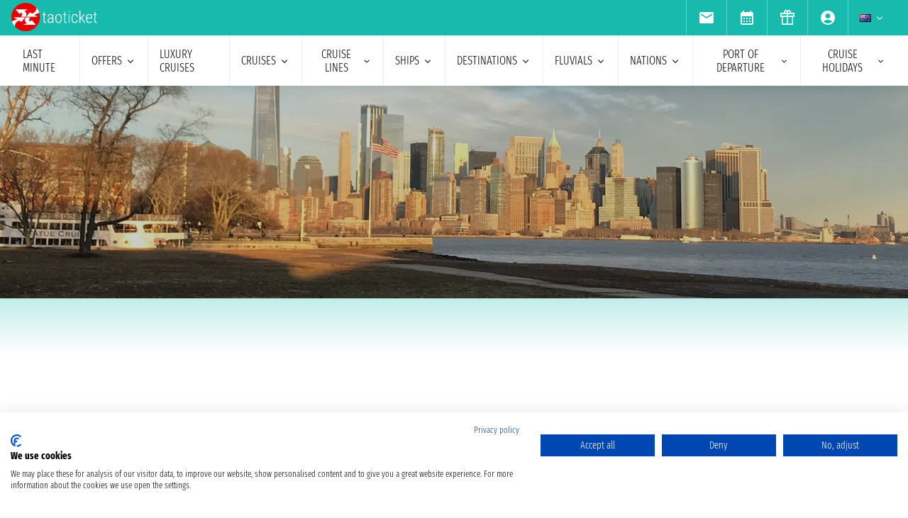

--- FILE ---
content_type: text/html; charset=UTF-8
request_url: https://www.taoticket.nz/cruise-destinations/north-america
body_size: 25359
content:
<!DOCTYPE html>
<html lang="en-NZ">

<head>
    <meta charset="utf-8">
    <title>Cruises North America 2025 - 2026: All Departures</title>
                <meta name="description" content="Only on Taoticket you find over 1,932 departures for your Cruise North America. Request a quote or book online at the best price!">
        <meta name="keywords" content=""/>
        <meta name="robots" content="index, follow"/>
        <meta http-equiv="X-UA-Compatible" content="IE=edge">
<meta name="viewport" content="width=device-width, initial-scale=1.0, maximum-scale=5">
    <meta name="google-site-verification" content="aG_wcIXGmdEqndYBTwYxz0H4QmWG_rzhyhf8ke4rZ6k" />
    
    <link rel="icon" href="/assets/images/favicon-BwfrE-k.ico" type="image/x-icon">
    <meta name="author" content="Taoticket">
    <meta name="organization_name" content="Ticketcrociere" />
    <meta name="rating" content="tourism" />
    <meta name="classification" content="crociere" />
    <meta name="format-detection" content="telephone=no">
            <link rel="alternate" hreflang="es-AR" href="https://www.taoticket.com.ar/destino-cruceros/america-del-norte" />
        <link rel="alternate" hreflang="en-AU" href="https://www.taoticket.com/en_AU/cruise-destinations/north-america" />
        <link rel="alternate" hreflang="en-CA" href="https://www.taoticket.ca/cruise-destinations/north-america" />
        <link rel="alternate" hreflang="zh-CN" href="https://www.taoticket.cn/cruise-destinations/north-america" />
        <link rel="alternate" hreflang="es-CO" href="https://www.taoticket.co/destino-cruceros/america-del-norte" />
        <link rel="alternate" hreflang="fr-FR" href="https://www.taoticket.fr/destination-croisières/amerique-du-nord" />
        <link rel="alternate" hreflang="de-DE" href="https://www.taoticket.de/kreuzfahrtziele/nordamerika" />
        <link rel="alternate" hreflang="en-IN" href="https://www.taoticket.in/cruise-destinations/north-america" />
        <link rel="alternate" hreflang="it-IT" href="https://www.ticketcrociere.it/it/crociere/destinazione/nord-america" />
        <link rel="alternate" hreflang="ja-JP" href="https://www.taoticket.jp/cruise-destinations/north-america" />
        <link rel="alternate" hreflang="en-MT" href="https://www.taoticket.mt/cruise-destinations/north-america" />
        <link rel="alternate" hreflang="es-MX" href="https://www.taoticket.mx/destino-cruceros/america-del-norte" />
        <link rel="alternate" hreflang="en-NZ" href="https://www.taoticket.nz/cruise-destinations/north-america" />
        <link rel="alternate" hreflang="ru-RU" href="https://www.taoticket.ru/cruise-destinations/north-america" />
        <link rel="alternate" hreflang="en-ZA" href="https://www.taoticket.com/en_ZA/cruise-destinations/north-america" />
        <link rel="alternate" hreflang="es-ES" href="https://www.taoticket.es/destino-cruceros/america-del-norte" />
        <link rel="alternate" hreflang="fr-CH" href="https://www.taoticket.ch/destination-croisières/amerique-du-nord" />
        <link rel="alternate" hreflang="en-GB" href="https://www.taoticket.co.uk/cruise-destinations/north-america" />
        <link rel="alternate" hreflang="en-US" href="https://www.taoticket.com/en_US/cruise-destinations/north-america" />
        <link rel="alternate" hreflang="es-UY" href="https://www.taoticket.uy/destino-cruceros/america-del-norte" />
                <link rel="canonical" href="https://www.taoticket.nz/cruise-destinations/north-america" />
    
    <link rel="preload" as="style" href="/assets/styles/destinazione-critical-9aCWdjh.css">
<link rel="stylesheet" href="/assets/styles/destinazione-critical-9aCWdjh.css">
  <style>
@media (min-width:1024px){.search-menu .head-nav .contentnav{flex-direction:column;gap:.5rem;padding:1rem;width:100%}.index-intestazione{grid-column:1 / 3;grid-row:2;padding:0}h2{font-size:1.8rem}.search-menu .head-nav .contentnav .links .links-int{display:grid;grid-template-columns:repeat(6,1fr);overflow:hidden}}
  </style>

    
                <script type='application/ld+json'>
        [
          {
            "@context": "http://schema.org",
            "@type": "Product",
            "name": "Cruises North America cruises",
            "image": "/assets/images/destinazioni/landing/nord-america-JwpaVUI.webp",
            "description": "Only on Taoticket you find over 1,932 departures for your Cruise North America. Request a quote or book online at the best price!",
        	"url": "https://www.taoticket.nz/cruise-destinations/north-america",
            "brand": {
              "@type": "Brand",
              "name": "taoticket",
              "logo": "/assets/images/logo-taoticket-bianco-7dIXDrp.webp"
            },
            "aggregateRating": {
              "@type": "AggregateRating",
              "ratingValue": 3,
              "reviewCount": 3
            }
          }
         ]
      </script>
            <script type='application/ld+json'>
      {
        "@context": "http://schema.org/",
        "@type": "WebSite",
        "url": "https://www.taoticket.nz/cruise-destinations/north-america",
        "name": "taoticket"
      }
    </script>
    <script type='application/ld+json'>
      {
        "@context": "http://schema.org",
        "@type": "TravelAgency",
        "image": "/images/logo-ticketcrociere-new.png",
        "name": "taoticket",
        "logo": "/images/logo-ticketcrociere-new.png",
        "description": "Online Travel Agency. Taoticket is the reference portal for cruises. Buy online and save right away.",
        "openingHours": ["Mo-Fr 9:00-19:00", "Sa 9:00-13:00"],
        "url": "https://www.taoticket.nz/cruise-destinations/north-america",
        "sameAs": [
          "https://www.facebook.com/Ticketcrociere",
          "https://twitter.com/Ticketcrociere/",
          "https://www.youtube.com/ticketcrociere",
          "https://pinterest.com/ticketcrociere/",
          "https://www.linkedin.com/company/ticketcrociere/",
          "https://www.instagram.com/ticketcrociere/"
        ],
        "contactPoint": {
          "@type": "ContactPoint",
          "contactType": "Customer Service",
          "email": "booking@taoticket.com",
          "areaServed": "Worldwide",
          "availableLanguage": "Italian,Chinese,French,English,Spanish,German"
        },
        "address": {
          "@type": "PostalAddress",
          "addressCountry": "Italy",
          "addressLocality": "Genova",
          "addressRegion": "Liguria",
          "postalCode": "16121",
          "streetAddress": "Via Brigata Liguria, 3/21"
        }
      }
    </script>

    <script type='application/ld+json'>
      {
        "@context": "https://schema.org",
        "@type": "BreadcrumbList",
        "itemListElement": [
          {
            "@type": "ListItem",
            "position": 1,
            "name": "home",
            "item": "https://www.taoticket.nz/"
          },
          {
            "@type": "ListItem",
            "position": 2,
            "name": "Destinations",
            "item": "https://www.taoticket.nz/destinations"
          },
          {
            "@type": "ListItem",
            "position": 3,
            "name": "North America",
            "item": "https://www.taoticket.nz/cruise-destinations/north-america"
          }
        ]
      }
    </script>
  

    <link rel="preload" href="/assets/font/FiraSansExtraCondensed-Light-AxqB3dJ.woff2" as="font"type="font/woff2" crossorigin="anonymous">
    <link rel="preload" href="/assets/font/FiraSansExtraCondensed-Bold-6aC0KV0.woff2" as="font"type="font/woff2" crossorigin="anonymous">






    
    



    
<style>
/* MODAL */
.modal {opacity: 0;visibility: hidden;}
/* AVVISI */
.barra {
    height: 26px;
    overflow: hidden;
}
</style>
</head>

<body>

                                        
                    <div id="g_id_onload" data-client_id="349862717094-r90vvt4akctkjjglt0f0bvc9kpde7o8d.apps.googleusercontent.com"
        data-context="signin" data-login_uri="/connect/google-one-tap/check" data-itp_support="true">
    </div>
    

    <div class="wrap">

<nav id="top-bar-navigation" class="navigation-wrapper" role="navigation" aria-label="Site tools and utilities">
    <div class="nav-container">
      <div class="nav-row">

<div class="logo">
    <a href="/">
                                        <img src="/assets/images/logo-taoticket-bianco-7dIXDrp.webp" alt="Taoticket: Cruise specialists" class="logo-xs" width="120" height="30" />
                                    </a>
</div>

 


                     
                                        <a href="https://wa.me/+393331437688" class="whatsapp m-xs-none" aria-label="whatsapp call">
                        <span class="">
                            <img src="/assets/images/whatsapp-bk8dDZe.svg" alt="whatsapp call" width="24" height="24" />
                        </span>
                    </a>
                                        <button type="button" data-modal="calendarId" class="calendario-top m-xs-none">
                        <img src="/assets/images/icon/calendar_month-31TZtcS.svg" class="micon" alt="calendar" width="24" height="24"/>
                    </button>

      <button id="top-bar-hamburger-button" class="hamburger-button dot-hb" type="button" aria-label="Open site tools menu" aria-expanded="false" aria-controls="top-bar-mobile-menu-panel">
        <svg class="icon" viewBox="0 0 24 24" fill="currentColor" aria-hidden="true">
          <path d="M12 6.5C12.8284 6.5 13.5 5.82843 13.5 5C13.5 4.17157 12.8284 3.5 12 3.5C11.1716 3.5 10.5 4.17157 10.5 5C10.5 5.82843 11.1716 6.5 12 6.5ZM12 13.5C12.8284 13.5 13.5 12.8284 13.5 12C13.5 11.1716 12.8284 10.5 12 10.5C11.1716 10.5 10.5 11.1716 10.5 12C10.5 12.8284 11.1716 13.5 12 13.5ZM12 20.5C12.8284 20.5 13.5 19.8284 13.5 19C13.5 18.1716 12.8284 17.5 12 17.5C11.1716 17.5 10.5 18.1716 10.5 19C10.5 19.8284 11.1716 20.5 12 20.5Z"></path>
        </svg>
      </button>
      

      <ul id="top-bar-desktop-menu" class="desktop-menu-list" role="menubar" aria-label="Site tools desktop menu">
       
       



<li class="nav-item" role="none">
    <button type="button" data-modal="newsletterId" class="nav-link tooltip" role="menuitem">
        <img src="/assets/images/icon/email-b-5AHeCRY.svg" class="micon" alt="email" width="24" height="24"/> 
            <span class="tooltiptext">newsletter subscription</span>
    </button>
</li>
<li class="nav-item" role="none">
    <button type="button" data-modal="calendarId" class="nav-link tooltip" role="menuitem">
        <img src="/assets/images/icon/calendar_month-31TZtcS.svg" class="micon" alt="calendar" width="24" height="24"/>
        <span class="tooltiptext"> Schedule an appointment </span>
    </button>
</li>

<li class="nav-item" role="none">
    <a href="/cruise-voucher" class="nav-link tooltip" role="menuitem">
        <img src="/assets/images/icon/icon_gift-rxXffbN.svg" class="micon" alt="Gift" width="24" height="24"/> 
        <span class="tooltiptext"> Gift Vouchers </span>
    </a>
</li>


        <li class="nav-item user-manage-section" role="none">
          <a onclick="caricaCodiceLogin('/code/popup-login')" data-target="#popup-login" class="nav-link tooltip" id="auth-button" role="menuitem">
             <img src="/assets/images/icon/account_circle-KWeFKaL.svg" class="micon" alt="account circle" width="24" height="24" /> 
        <span class="tooltiptext"> reserved area </span>
          </a>
        </li>


<li class="nav-item has-submenu" role="none">
          <button type="button" class="submenu-trigger nav-link" aria-haspopup="true" aria-expanded="false" aria-controls="top-local" id="top-bar-profile-trigger" role="menuitem">
            <img src="/assets/images/flag_small/nz-m9iOIvB.webp" alt="Currency Italia" loading="lazy" width="16" height="11" />
                        <svg class="icon icon-arrow" viewBox="0 0 20 20" fill="currentColor" aria-hidden="true"><path fill-rule="evenodd" d="M5.22 8.22a.75.75 0 011.06 0L10 11.94l3.72-3.72a.75.75 0 111.06 1.06l-4.25 4.25a.75.75 0 01-1.06 0L5.22 9.28a.75.75 0 010-1.06z" clip-rule="evenodd" /></svg>
          
        </button>
                    <ul id="top-local" class="submenu col3 submenu_l" role="menu" aria-labelledby="top-bar-profile-trigger">
            
                                    <li role="none">
                <a href="https://www.taoticket.com.ar/destino-cruceros/america-del-norte" title=" $ Argentina"  class="nav-link" role="menuitem" tabindex="-1">
                    <img
                        src="/assets/images/flag_small/ar-DAu2syZ.webp"
                        alt="Currency  $ Argentina" loading="lazy" width="16" height="11" />
                     $ Argentina
                </a>
            </li>
                                                <li role="none">
                <a href="https://www.taoticket.com/en_AU/cruise-destinations/north-america" title="A$ Australia"  class="nav-link" role="menuitem" tabindex="-1">
                    <img
                        src="/assets/images/flag_small/au-hBDj5p2.webp"
                        alt="Currency A$ Australia" loading="lazy" width="16" height="11" />
                    A$ Australia
                </a>
            </li>
                                                <li role="none">
                <a href="https://www.taoticket.ca/cruise-destinations/north-america" title="$CAN Canada"  class="nav-link" role="menuitem" tabindex="-1">
                    <img
                        src="/assets/images/flag_small/ca-lPRm9qL.webp"
                        alt="Currency $CAN Canada" loading="lazy" width="16" height="11" />
                    $CAN Canada
                </a>
            </li>
                                                <li role="none">
                <a href="https://www.taoticket.cn/cruise-destinations/north-america" title=" ¥ China"  class="nav-link" role="menuitem" tabindex="-1">
                    <img
                        src="/assets/images/flag_small/cn-TVxGQMk.webp"
                        alt="Currency  ¥ China" loading="lazy" width="16" height="11" />
                     ¥ China
                </a>
            </li>
                                                                        <li role="none">
                <a href="https://www.taoticket.fr/destination-croisières/amerique-du-nord" title="€ France"  class="nav-link" role="menuitem" tabindex="-1">
                    <img
                        src="/assets/images/flag_small/fr-Pj0jI4H.webp"
                        alt="Currency € France" loading="lazy" width="16" height="11" />
                    € France
                </a>
            </li>
                                                <li role="none">
                <a href="https://www.taoticket.de/kreuzfahrtziele/nordamerika" title="€ Germany"  class="nav-link" role="menuitem" tabindex="-1">
                    <img
                        src="/assets/images/flag_small/de--bkNjB2.webp"
                        alt="Currency € Germany" loading="lazy" width="16" height="11" />
                    € Germany
                </a>
            </li>
                                                <li role="none">
                <a href="https://www.taoticket.in/cruise-destinations/north-america" title="₹ India"  class="nav-link" role="menuitem" tabindex="-1">
                    <img
                        src="/assets/images/flag_small/in-7H8mEUQ.webp"
                        alt="Currency ₹ India" loading="lazy" width="16" height="11" />
                    ₹ India
                </a>
            </li>
                                                <li role="none">
                <a href="https://www.ticketcrociere.it/it/crociere/destinazione/nord-america" title="€ Italy"  class="nav-link" role="menuitem" tabindex="-1">
                    <img
                        src="/assets/images/flag_small/it-qSD3BZn.webp"
                        alt="Currency € Italy" loading="lazy" width="16" height="11" />
                    € Italy
                </a>
            </li>
                                                <li role="none">
                <a href="https://www.taoticket.jp/cruise-destinations/north-america" title="¥ Japan"  class="nav-link" role="menuitem" tabindex="-1">
                    <img
                        src="/assets/images/flag_small/jp-O3jhqxC.webp"
                        alt="Currency ¥ Japan" loading="lazy" width="16" height="11" />
                    ¥ Japan
                </a>
            </li>
                                                                        <li role="none">
                <a href="https://www.taoticket.mx/destino-cruceros/america-del-norte" title="Mex$ Mexico"  class="nav-link" role="menuitem" tabindex="-1">
                    <img
                        src="/assets/images/flag_small/mx-K7JdhCm.webp"
                        alt="Currency Mex$ Mexico" loading="lazy" width="16" height="11" />
                    Mex$ Mexico
                </a>
            </li>
                                                <li role="none">
                <a href="https://www.taoticket.nz/cruise-destinations/north-america" title="$ New Zealand"  class="nav-link" role="menuitem" tabindex="-1">
                    <img
                        src="/assets/images/flag_small/nz-m9iOIvB.webp"
                        alt="Currency $ New Zealand" loading="lazy" width="16" height="11" />
                    $ New Zealand
                </a>
            </li>
                                                <li role="none">
                <a href="https://www.taoticket.ru/cruise-destinations/north-america" title="₽ Russian Federation"  class="nav-link" role="menuitem" tabindex="-1">
                    <img
                        src="/assets/images/flag_small/ru-OFFtZhE.webp"
                        alt="Currency ₽ Russian Federation" loading="lazy" width="16" height="11" />
                    ₽ Russian Federation
                </a>
            </li>
                                                <li role="none">
                <a href="https://www.taoticket.com/en_ZA/cruise-destinations/north-america" title="R South Africa"  class="nav-link" role="menuitem" tabindex="-1">
                    <img
                        src="/assets/images/flag_small/za-dBm-K5T.webp"
                        alt="Currency R South Africa" loading="lazy" width="16" height="11" />
                    R South Africa
                </a>
            </li>
                                                <li role="none">
                <a href="https://www.taoticket.es/destino-cruceros/america-del-norte" title="€ Spain"  class="nav-link" role="menuitem" tabindex="-1">
                    <img
                        src="/assets/images/flag_small/es-RapvPJq.webp"
                        alt="Currency € Spain" loading="lazy" width="16" height="11" />
                    € Spain
                </a>
            </li>
                                                <li role="none">
                <a href="https://www.taoticket.ch/destination-croisières/amerique-du-nord" title="CHF Switzerland"  class="nav-link" role="menuitem" tabindex="-1">
                    <img
                        src="/assets/images/flag_small/ch-38obauG.webp"
                        alt="Currency CHF Switzerland" loading="lazy" width="16" height="11" />
                    CHF Switzerland
                </a>
            </li>
                                                <li role="none">
                <a href="https://www.taoticket.co.uk/cruise-destinations/north-america" title="£ United Kingdom"  class="nav-link" role="menuitem" tabindex="-1">
                    <img
                        src="/assets/images/flag_small/gb-8mDIJ5w.webp"
                        alt="Currency £ United Kingdom" loading="lazy" width="16" height="11" />
                    £ United Kingdom
                </a>
            </li>
                                                <li role="none">
                <a href="https://www.taoticket.com/en_US/cruise-destinations/north-america" title="$ United States"  class="nav-link" role="menuitem" tabindex="-1">
                    <img
                        src="/assets/images/flag_small/us-hriG8wU.webp"
                        alt="Currency $ United States" loading="lazy" width="16" height="11" />
                    $ United States
                </a>
            </li>
                                                <li role="none">
                <a href="https://www.taoticket.uy/destino-cruceros/america-del-norte" title="$ Uruguay"  class="nav-link" role="menuitem" tabindex="-1">
                    <img
                        src="/assets/images/flag_small/uy-1Ovwetb.webp"
                        alt="Currency $ Uruguay" loading="lazy" width="16" height="11" />
                    $ Uruguay
                </a>
            </li>
                                   
          </ul>
               </li>



      </ul>

</div>


    </div>
  </nav>
    <!-- Mobile Menu Panel for Top Bar -->
  <div id="top-bar-mobile-menu-panel" class="mobile-menu-panel" role="dialog" aria-modal="true" aria-labelledby="top-bar-mobile-menu-title">
    <div class="mobile-menu-header">
        <div id="top-bar-mobile-menu-title" class="menu-title">Menu Strumenti Sito</div>
      <button id="top-bar-mobile-close-button" class="mobile-menu-close-button" type="button" aria-label="Close site tools menu">
        <svg class="icon" fill="none" viewBox="0 0 24 24" stroke-width="1.5" stroke="currentColor" aria-hidden="true">
          <path stroke-linecap="round" stroke-linejoin="round" d="M6 18L18 6M6 6l12 12" />
        </svg>
      </button>
    </div>
    <ul id="top-bar-mobile-menu-list" class="mobile-menu-list-ul" role="menu" aria-label="Site tools mobile menu">
      <!-- Mobile menu items will be cloned here by JS -->
    </ul>
  </div>
       



<header id="main-navigation" class="navigation-wrapper" role="banner">
    <div class="nav-container">
      <div class="nav-row">

<button id="extra-hamburger-button" class="hamburger-button search-hb" type="button" aria-label="Open extra features menu" aria-expanded="false" aria-controls="extra-mobile-menu-panel">
<svg width="260" height="28" viewBox="0 0 260 28" fill="none" xmlns="http://www.w3.org/2000/svg">
  <rect width="260" height="28" rx="2" fill="#FFFFFF" stroke="#777777" stroke-width="1"/>
  <text x="10" y="19" font-family="Fira Sans Extra Condensed" font-size="18" fill="#999999">Find a cruise</text>
  <circle cx="240" cy="14" r="6" fill="#FFFFFF" stroke="#000000" stroke-width="2"/>
  <path d="M246.5 19.5L253 24" stroke="#000000" stroke-width="2" stroke-linecap="round"/>
</svg>
</button>



<span for="ums" onclick="caricaCodiceLogin('/code/popup-login')"
    data-target="#popup-login"  id="auth-button" class="menu-icon auth-button">
    <img src="/assets/images/icon/account_circleb-_a0S1kS.svg" class="micon" alt="account circle" width="24"
        height="24" />
</span>

      
      <button id="hamburger-button" class="hamburger-button line-hb" type="button" aria-label="Open main menu" aria-expanded="false" aria-controls="mobile-menu-panel">
        <svg class="icon" fill="none" viewBox="0 0 24 24" stroke-width="1.5" stroke="currentColor" aria-hidden="true">
          <path stroke-linecap="round" stroke-linejoin="round" d="M3.75 6.75h16.5M3.75 12h16.5m-16.5 5.25h16.5" />
        </svg>
      </button>

      

      <!-- Desktop Menu -->
      <ul id="desktop-menu" class="desktop-menu-list" role="menubar" aria-label="Main navigation">
        <li class="nav-item" role="none">
          <a href="/cruises/last-minute" class="nav-link" role="menuitem">last minute</a>
        </li>
        <li class="nav-item has-submenu" role="none">
          <button type="button" class="submenu-trigger nav-link" aria-haspopup="true" aria-expanded="false" aria-controls="desktop-submenu-services" id="main-services-trigger" role="menuitem">
            offers            <svg class="icon icon-arrow" viewBox="0 0 20 20" fill="currentColor" aria-hidden="true"><path fill-rule="evenodd" d="M5.22 8.22a.75.75 0 011.06 0L10 11.94l3.72-3.72a.75.75 0 111.06 1.06l-4.25 4.25a.75.75 0 01-1.06 0L5.22 9.28a.75.75 0 010-1.06z" clip-rule="evenodd" /></svg>
          </button>
        <ul id="desktop-submenu-services" class="submenu" role="menu" aria-labelledby="main-services-trigger">
            <li role="none">
                <a href="/mini-cruises" class="nav-link" role="menuitem" tabindex="-1">
                    mini cruises                </a>
            </li>
            <li role="none">
                <a href="/cruises/low-cost" class="nav-link" role="menuitem" tabindex="-1">
                    low cost cruises                </a>
            </li>
            <li role="none">
                <a href="/black-friday" class="nav-link" role="menuitem" tabindex="-1">
                    black friday                 </a>
            </li>
        </ul>
        </li>
        <li class="nav-item" role="none">
          <a href="/cruises/luxury" class="nav-link" role="menuitem">Luxury cruises</a>
        </li>
        <li class="nav-item has-submenu" role="none">
          <button type="button" class="submenu-trigger nav-link" aria-haspopup="true" aria-expanded="false" aria-controls="desktop-submenu-products" id="main-products-trigger" role="menuitem">
            cruises            <svg class="icon icon-arrow" viewBox="0 0 20 20" fill="currentColor" aria-hidden="true"><path fill-rule="evenodd" d="M5.22 8.22a.75.75 0 011.06 0L10 11.94l3.72-3.72a.75.75 0 111.06 1.06l-4.25 4.25a.75.75 0 01-1.06 0L5.22 9.28a.75.75 0 010-1.06z" clip-rule="evenodd" /></svg>
          </button>
        <ul id="desktop-submenu-products" class="submenu" role="menu" aria-labelledby="main-products-trigger">
                        <li role="none">
                <a href="/cruises/expedition-cruises" class="nav-link" role="menuitem" tabindex="-1">
                    Expedition cruises                </a>
            </li>
            <li role="none">
                <a href="/cruises-for-groups" class="nav-link" role="menuitem" tabindex="-1">
                    cruises for groups                </a>
            </li>
            <li role="none">
                <a href="/honeymoons" class="nav-link" role="menuitem" tabindex="-1">
                    Honeymoon on a cruise                </a>
            </li>
            <li role="none">
                <a href="/cruises-for-young" class="nav-link" role="menuitem" tabindex="-1">
                    youth cruises                </a>
            </li>
            <li role="none">
                <a href="/cruises/cruises-for-singles" class="nav-link" role="menuitem" tabindex="-1">
                    cruises for singles                </a>
            </li>
            <li role="none">
                <a href="/family-cruises" class="nav-link" role="menuitem" tabindex="-1">
                    family cruises</a>
            </li>
                        <li role="none">
                <a href="/all-cruises/2025/1" class="nav-link" role="menuitem" tabindex="-1">
                    cruises 2025                </a>
            </li>
                        <li role="none">
                <a href="/all-cruises/2026/1" class="nav-link" role="menuitem" tabindex="-1">
                    cruises 2026                </a>
            </li>
                        <li role="none">
                <a href="/all-cruises/2027/1" class="nav-link" role="menuitem" tabindex="-1">
                    cruises 2027                </a>
            </li>
                        <li role="none">
                <a href="/all-cruises/2028/1" class="nav-link" role="menuitem" tabindex="-1">
                    cruises 2028                </a>
            </li>
                        <li role="none">
                <a href="/cruises/7-nights" class="nav-link" role="menuitem" tabindex="-1">
                    7 night cruises                </a>
            </li>
        </ul>
        </li>
        <li class="nav-item has-submenu" role="none">
          <button type="button" class="submenu-trigger nav-link" aria-haspopup="true" aria-expanded="false" aria-controls="submenu-com" id="submenu-com01" role="menuitem">
            cruise lines            <svg class="icon icon-arrow" viewBox="0 0 20 20" fill="currentColor" aria-hidden="true"><path fill-rule="evenodd" d="M5.22 8.22a.75.75 0 011.06 0L10 11.94l3.72-3.72a.75.75 0 111.06 1.06l-4.25 4.25a.75.75 0 01-1.06 0L5.22 9.28a.75.75 0 010-1.06z" clip-rule="evenodd" /></svg>
          </button>
          <ul id="submenu-com" class="submenu col3" role="menu" aria-labelledby="submenu-com01">
                                        <li role="none">
                        <a href="/company-cruise/royal-caribbean" class="nav-link" role="menuitem" tabindex="-1">Royal Caribbean</a>
                    </li>
                                                            <li role="none">
                        <a href="/company-cruise/nile-cruisers" class="nav-link" role="menuitem" tabindex="-1">Nile Cruisers</a>
                    </li>
                                                            <li role="none">
                        <a href="/company-cruise/aqua-expeditions" class="nav-link" role="menuitem" tabindex="-1">Aqua Expeditions</a>
                    </li>
                                                            <li role="none">
                        <a href="/company-cruise/aroya-cruises" class="nav-link" role="menuitem" tabindex="-1">Aroya Cruises</a>
                    </li>
                                                            <li role="none">
                        <a href="/company-cruise/orient-express" class="nav-link" role="menuitem" tabindex="-1">Orient Express</a>
                    </li>
                                                            <li role="none">
                        <a href="/company-cruise/mitsui-ocean-cruises" class="nav-link" role="menuitem" tabindex="-1">Mitsui Ocean Cruises</a>
                    </li>
                                                            <li role="none">
                        <a href="/company-cruise/sea-cloud-cruises" class="nav-link" role="menuitem" tabindex="-1">Sea Cloud Cruises</a>
                    </li>
                                                            <li role="none">
                        <a href="/company-cruise/nicko-cruises" class="nav-link" role="menuitem" tabindex="-1">Nicko Cruises</a>
                    </li>
                                                            <li role="none">
                        <a href="/company-cruise/costa-cruises" class="nav-link" role="menuitem" tabindex="-1">Costa Cruises</a>
                    </li>
                                                            <li role="none">
                        <a href="/company-cruise/celebrity-cruises" class="nav-link" role="menuitem" tabindex="-1">Celebrity Cruises</a>
                    </li>
                                                            <li role="none">
                        <a href="/company-cruise/princess-cruises" class="nav-link" role="menuitem" tabindex="-1">Princess Cruises</a>
                    </li>
                                                            <li role="none">
                        <a href="/company-cruise/cunard" class="nav-link" role="menuitem" tabindex="-1">Cunard</a>
                    </li>
                                                            <li role="none">
                        <a href="/company-cruise/azamara" class="nav-link" role="menuitem" tabindex="-1">Azamara</a>
                    </li>
                                                            <li role="none">
                        <a href="/company-cruise/hurtigruten" class="nav-link" role="menuitem" tabindex="-1">Hurtigruten</a>
                    </li>
                                                            <li role="none">
                        <a href="/company-cruise/seabourn" class="nav-link" role="menuitem" tabindex="-1">Seabourn</a>
                    </li>
                                                            <li role="none">
                        <a href="/company-cruise/croisi-europe" class="nav-link" role="menuitem" tabindex="-1">CroisiEurope</a>
                    </li>
                                                            <li role="none">
                        <a href="/company-cruise/variety-cruises" class="nav-link" role="menuitem" tabindex="-1">Variety Cruises</a>
                    </li>
                                                            <li role="none">
                        <a href="/company-cruise/regent" class="nav-link" role="menuitem" tabindex="-1">Regent</a>
                    </li>
                                                            <li role="none">
                        <a href="/company-cruise/paul-gauguin" class="nav-link" role="menuitem" tabindex="-1">Paul Gauguin</a>
                    </li>
                                                            <li role="none">
                        <a href="/company-cruise/arosa" class="nav-link" role="menuitem" tabindex="-1">Arosa</a>
                    </li>
                                                            <li role="none">
                        <a href="/company-cruise/seadream-yacht-club" class="nav-link" role="menuitem" tabindex="-1">SeaDream Yacht Club</a>
                    </li>
                                                            <li role="none">
                        <a href="/company-cruise/virgin-voyages" class="nav-link" role="menuitem" tabindex="-1">Virgin Voyages</a>
                    </li>
                                                            <li role="none">
                        <a href="/company-cruise/viking" class="nav-link" role="menuitem" tabindex="-1">Viking</a>
                    </li>
                                                            <li role="none">
                        <a href="/company-cruise/avalon-waterways" class="nav-link" role="menuitem" tabindex="-1">Avalon Waterways</a>
                    </li>
                                                            <li role="none">
                        <a href="/company-cruise/swan-hellenic" class="nav-link" role="menuitem" tabindex="-1">Swan Hellenic</a>
                    </li>
                                                            <li role="none">
                        <a href="/company-cruise/emerald-cruises" class="nav-link" role="menuitem" tabindex="-1">Emerald Cruises</a>
                    </li>
                                                            <li role="none">
                        <a href="/company-cruise/quark-expeditions" class="nav-link" role="menuitem" tabindex="-1">Quark Expeditions</a>
                    </li>
                                                            <li role="none">
                        <a href="/company-cruise/adora-cruises" class="nav-link" role="menuitem" tabindex="-1">Adora Cruises</a>
                    </li>
                                                            <li role="none">
                        <a href="/company-cruise/resort-world-cruises" class="nav-link" role="menuitem" tabindex="-1">Resort World Cruises</a>
                    </li>
                                                            <li role="none">
                        <a href="/company-cruise/havila" class="nav-link" role="menuitem" tabindex="-1">havila</a>
                    </li>
                                                            <li role="none" class="tutte-le"><a href="/companies" class="btn-orange" role="menuitem" tabindex="-1">See all companies</a></li>
          </ul>
        </li>

 <li class="nav-item has-submenu" role="none">
          <button type="button" class="submenu-trigger nav-link" aria-haspopup="true" aria-expanded="false" aria-controls="submenu-nav" id="submenu-nav01" role="menuitem">
           ships            <svg class="icon icon-arrow" viewBox="0 0 20 20" fill="currentColor" aria-hidden="true"><path fill-rule="evenodd" d="M5.22 8.22a.75.75 0 011.06 0L10 11.94l3.72-3.72a.75.75 0 111.06 1.06l-4.25 4.25a.75.75 0 01-1.06 0L5.22 9.28a.75.75 0 010-1.06z" clip-rule="evenodd" /></svg>
          </button>
        <ul id="submenu-nav" class="submenu col3" role="menu" aria-labelledby="submenu-nav01">
                        <li role="none">
                <a href="/co/royal-caribbean/na/adventure-of-the-seas" class="nav-link" role="menuitem" tabindex="-1">Adventure  Of The Seas</a>
            </li>
                        <li role="none">
                <a href="/co/royal-caribbean/na/allure-of-the-seas" class="nav-link" role="menuitem" tabindex="-1">Allure Of The Seas</a>
            </li>
                        <li role="none">
                <a href="/co/royal-caribbean/na/anthem-of-the-seas" class="nav-link" role="menuitem" tabindex="-1">Anthem Of The Seas</a>
            </li>
                        <li role="none">
                <a href="/co/royal-caribbean/na/brilliance-of-the-seas" class="nav-link" role="menuitem" tabindex="-1">Brilliance  Of The Seas</a>
            </li>
                        <li role="none">
                <a href="/co/royal-caribbean/na/enchantment-of-the-seas" class="nav-link" role="menuitem" tabindex="-1">Enchantment  Of The Seas</a>
            </li>
                        <li role="none">
                <a href="/co/royal-caribbean/na/explorer-of-the-seas" class="nav-link" role="menuitem" tabindex="-1">Explorer  Of The Seas</a>
            </li>
                        <li role="none">
                <a href="/co/royal-caribbean/na/freedom-of-the-seas" class="nav-link" role="menuitem" tabindex="-1">Freedom  Of The Seas</a>
            </li>
                        <li role="none">
                <a href="/co/royal-caribbean/na/grandeur-of-the-seas" class="nav-link" role="menuitem" tabindex="-1">Grandeur  Of The Seas</a>
            </li>
                        <li role="none">
                <a href="/co/royal-caribbean/na/harmony-of-the-seas" class="nav-link" role="menuitem" tabindex="-1">Harmony Of The Seas</a>
            </li>
                        <li role="none">
                <a href="/co/royal-caribbean/na/icon-of-the-seas" class="nav-link" role="menuitem" tabindex="-1">Icon  Of The Seas</a>
            </li>
                        <li role="none">
                <a href="/co/royal-caribbean/na/independence-of-the-seas" class="nav-link" role="menuitem" tabindex="-1">Independence  Of The Seas</a>
            </li>
                        <li role="none">
                <a href="/co/royal-caribbean/na/jewel-of-the-seas" class="nav-link" role="menuitem" tabindex="-1">Jewel  Of The Seas</a>
            </li>
                        <li role="none">
                <a href="/co/royal-caribbean/na/legend-of-the-seas" class="nav-link" role="menuitem" tabindex="-1">Legend  Of The Seas</a>
            </li>
                        <li role="none">
                <a href="/co/royal-caribbean/na/liberty-of-the-seas" class="nav-link" role="menuitem" tabindex="-1">Liberty  Of The Seas</a>
            </li>
                        <li role="none">
                <a href="/co/royal-caribbean/na/mariner-of-the-seas" class="nav-link" role="menuitem" tabindex="-1">Mariner  Of The Seas</a>
            </li>
                        <li role="none">
                <a href="/co/royal-caribbean/na/navigator-of-the-seas" class="nav-link" role="menuitem" tabindex="-1">Navigator  Of The Seas</a>
            </li>
                        <li role="none">
                <a href="/co/royal-caribbean/na/oasis-of-the-seas" class="nav-link" role="menuitem" tabindex="-1">Oasis  Of The Seas</a>
            </li>
                        <li role="none">
                <a href="/co/royal-caribbean/na/odyssey-of-the-seas" class="nav-link" role="menuitem" tabindex="-1">Odyssey Of The Seas</a>
            </li>
                        <li role="none">
                <a href="/co/royal-caribbean/na/ovation-of-the-seas" class="nav-link" role="menuitem" tabindex="-1">Ovation Of The Seas</a>
            </li>
                        <li role="none">
                <a href="/co/royal-caribbean/na/quantum-of-the-seas" class="nav-link" role="menuitem" tabindex="-1">Quantum Of The Seas</a>
            </li>
                        <li role="none">
                <a href="/co/royal-caribbean/na/radiance-of-the-seas" class="nav-link" role="menuitem" tabindex="-1">Radiance  Of The Seas</a>
            </li>
                        <li role="none">
                <a href="/co/royal-caribbean/na/rhapsody-of-the-seas" class="nav-link" role="menuitem" tabindex="-1">Rhapsody  Of The Seas</a>
            </li>
                        <li role="none">
                <a href="/co/royal-caribbean/na/serenade-of-the-seas" class="nav-link" role="menuitem" tabindex="-1">Serenade  Of The Seas</a>
            </li>
                        <li role="none">
                <a href="/co/royal-caribbean/na/spectrum-of-the-seas" class="nav-link" role="menuitem" tabindex="-1">Spectrum Of The Seas</a>
            </li>
                        <li role="none">
                <a href="/co/royal-caribbean/na/star-of-the-seas" class="nav-link" role="menuitem" tabindex="-1">Star Of The Seas</a>
            </li>
                        <li role="none">
                <a href="/co/royal-caribbean/na/symphony-of-the-seas" class="nav-link" role="menuitem" tabindex="-1">Symphony Of The Seas</a>
            </li>
                        <li role="none">
                <a href="/co/royal-caribbean/na/utopia-of-the-seas" class="nav-link" role="menuitem" tabindex="-1">Utopia Of The Seas</a>
            </li>
                        <li role="none">
                <a href="/co/royal-caribbean/na/vision-of-the-seas" class="nav-link" role="menuitem" tabindex="-1">Vision  Of The Seas</a>
            </li>
                        <li role="none">
                <a href="/co/royal-caribbean/na/voyager-of-the-seas" class="nav-link" role="menuitem" tabindex="-1">Voyager  Of The Seas</a>
            </li>
                        <li role="none">
                <a href="/co/royal-caribbean/na/wonder-of-the-seas" class="nav-link" role="menuitem" tabindex="-1">Wonder of the Seas</a>
            </li>
                        <li role="none">
                <a href="/co/nile-cruisers/na/ms-blue-shadow" class="nav-link" role="menuitem" tabindex="-1">MS Blue Shadow</a>
            </li>
                        <li role="none">
                <a href="/co/nile-cruisers/na/ms-princess-sarah" class="nav-link" role="menuitem" tabindex="-1">MS Princess Sarah</a>
            </li>
                        <li role="none">
                <a href="/co/nile-cruisers/na/ms-tamr-henna" class="nav-link" role="menuitem" tabindex="-1">MS Tamr Henna</a>
            </li>
                        <li role="none">
                <a href="/co/nile-cruisers/na/ms-tulip" class="nav-link" role="menuitem" tabindex="-1">MS Tulip</a>
            </li>
                        <li role="none">
                <a href="/co/nile-cruisers/na/royal-elite" class="nav-link" role="menuitem" tabindex="-1">Royal Elite</a>
            </li>
                        <li role="none">
                <a href="/co/aqua-expeditions/na/aqua-blu" class="nav-link" role="menuitem" tabindex="-1">Aqua Blu</a>
            </li>
                        <li role="none" class="tutte-le"><a href="/ships" class="btn-orange" role="menuitem" tabindex="-1">all ships</a></li>
        </ul>
        </li>

        <li class="nav-item has-submenu" role="none">
          <button type="button" class="submenu-trigger nav-link" aria-haspopup="true" aria-expanded="false" aria-controls="submenu-des" id="submenu-des01" role="menuitem">
           destinations            <svg class="icon icon-arrow" viewBox="0 0 20 20" fill="currentColor" aria-hidden="true"><path fill-rule="evenodd" d="M5.22 8.22a.75.75 0 011.06 0L10 11.94l3.72-3.72a.75.75 0 111.06 1.06l-4.25 4.25a.75.75 0 01-1.06 0L5.22 9.28a.75.75 0 010-1.06z" clip-rule="evenodd" /></svg>
          </button>
        <ul id="submenu-des" class="submenu col3" role="menu" aria-labelledby="submenu-des01">
                        <li role="none">
                <a href="/cruise-destinations/mediterranean" class="nav-link" role="menuitem" tabindex="-1">Mediterranean</a>
            </li>
                        <li role="none">
                <a href="/cruise-destinations/greek-islands" class="nav-link" role="menuitem" tabindex="-1">Greek islands</a>
            </li>
                        <li role="none">
                <a href="/cruise-destinations/around-the-world" class="nav-link" role="menuitem" tabindex="-1">World Cruises</a>
            </li>
                        <li role="none">
                <a href="/cruise-destinations/canary-islands" class="nav-link" role="menuitem" tabindex="-1">Canary Islands</a>
            </li>
                        <li role="none">
                <a href="/cruise-destinations/alaska" class="nav-link" role="menuitem" tabindex="-1">Alaska</a>
            </li>
                        <li role="none">
                <a href="/cruise-destinations/galapagos" class="nav-link" role="menuitem" tabindex="-1">Galapagos</a>
            </li>
                        <li role="none">
                <a href="/cruise-destinations/hawaii" class="nav-link" role="menuitem" tabindex="-1">Hawaii</a>
            </li>
                        <li role="none">
                <a href="/cruise-destinations/indian-ocean" class="nav-link" role="menuitem" tabindex="-1">Indian Ocean</a>
            </li>
                        <li role="none">
                <a href="/cruise-destinations/north-america" class="nav-link" role="menuitem" tabindex="-1">North America</a>
            </li>
                        <li role="none">
                <a href="/cruise-destinations/norwegian-fjords" class="nav-link" role="menuitem" tabindex="-1">Norwegian fjords</a>
            </li>
                        <li role="none">
                <a href="/cruise-destinations/red-sea" class="nav-link" role="menuitem" tabindex="-1">Red Sea</a>
            </li>
                        <li role="none">
                <a href="/cruise-destinations/isole-di-capo-verde" class="nav-link" role="menuitem" tabindex="-1">Cape Verde</a>
            </li>
                        <li role="none">
                <a href="/cruise-destinations/antarctic" class="nav-link" role="menuitem" tabindex="-1">Antarctic</a>
            </li>
                        <li role="none">
                <a href="/cruise-destinations/oceania" class="nav-link" role="menuitem" tabindex="-1">Oceania</a>
            </li>
                        <li role="none">
                <a href="/cruise-destinations/central-america" class="nav-link" role="menuitem" tabindex="-1">Central America</a>
            </li>
                        <li role="none">
                <a href="/cruise-destinations/far-east" class="nav-link" role="menuitem" tabindex="-1">Far East</a>
            </li>
                        <li role="none">
                <a href="/cruise-destinations/northern-europe" class="nav-link" role="menuitem" tabindex="-1">Northern Europe</a>
            </li>
                        <li role="none">
                <a href="/cruise-destinations/capitali-baltiche" class="nav-link" role="menuitem" tabindex="-1">Baltic Capitals</a>
            </li>
                        <li role="none">
                <a href="/cruise-destinations/middle-east" class="nav-link" role="menuitem" tabindex="-1">Middle East</a>
            </li>
                        <li role="none">
                <a href="/cruise-destinations/cuba" class="nav-link" role="menuitem" tabindex="-1">Cuba</a>
            </li>
                        <li role="none">
                <a href="/cruise-destinations/caribbean" class="nav-link" role="menuitem" tabindex="-1">Caribbean</a>
            </li>
                        <li role="none">
                <a href="/cruise-destinations/east-africa" class="nav-link" role="menuitem" tabindex="-1">East Africa</a>
            </li>
                        <li role="none">
                <a href="/cruise-destinations/west-africa" class="nav-link" role="menuitem" tabindex="-1">West and South Africa</a>
            </li>
                        <li role="none">
                <a href="/cruise-destinations/south-america" class="nav-link" role="menuitem" tabindex="-1">South America</a>
            </li>
                        <li role="none">
                <a href="/cruise-destinations/ocean-cruises" class="nav-link" role="menuitem" tabindex="-1">Ocean Cruises</a>
            </li>
                        <li role="none" class="tutte-le"><a href="/destinations" class="btn-orange" role="menuitem" tabindex="-1">all destinations</a></li>
        </ul>
        </li>

        <li class="nav-item has-submenu" role="none">
          <button type="button" class="submenu-trigger nav-link" aria-haspopup="true" aria-expanded="false" aria-controls="submenu-flu" id="submenu-flu01" role="menuitem">
           Fluvials            <svg class="icon icon-arrow" viewBox="0 0 20 20" fill="currentColor" aria-hidden="true"><path fill-rule="evenodd" d="M5.22 8.22a.75.75 0 011.06 0L10 11.94l3.72-3.72a.75.75 0 111.06 1.06l-4.25 4.25a.75.75 0 01-1.06 0L5.22 9.28a.75.75 0 010-1.06z" clip-rule="evenodd" /></svg>
          </button>
        <ul id="submenu-flu" class="submenu" role="menu" aria-labelledby="submenu-flu01">
                        <li role="none">
                <a href="/cruise-destinations/danube" class="nav-link" role="menuitem" tabindex="-1">Danube</a>
            </li>
                        <li role="none">
                <a href="/cruise-destinations/douro" class="nav-link" role="menuitem" tabindex="-1">Douro</a>
            </li>
                        <li role="none">
                <a href="/cruise-destinations/mekong" class="nav-link" role="menuitem" tabindex="-1">Mekong</a>
            </li>
                        <li role="none">
                <a href="/cruise-destinations/nile" class="nav-link" role="menuitem" tabindex="-1">Nile</a>
            </li>
                        <li role="none">
                <a href="/cruise-destinations/rhine" class="nav-link" role="menuitem" tabindex="-1">Rhine</a>
            </li>
                        <li role="none">
                <a href="/cruise-destinations/rhone" class="nav-link" role="menuitem" tabindex="-1">Rhone</a>
            </li>
                        <li role="none">
                <a href="/cruise-destinations/seine" class="nav-link" role="menuitem" tabindex="-1">Seine</a>
            </li>
                        <li role="none" class="tutte-le"><a href="/rivers" class="btn-orange" role="menuitem" tabindex="-1">all river cruises</a></li>
        </ul>
        </li>

        <li class="nav-item has-submenu" role="none">
          <button type="button" class="submenu-trigger nav-link" aria-haspopup="true" aria-expanded="false" aria-controls="submenu-naz" id="submenu-naz01" role="menuitem">
           nations            <svg class="icon icon-arrow" viewBox="0 0 20 20" fill="currentColor" aria-hidden="true"><path fill-rule="evenodd" d="M5.22 8.22a.75.75 0 011.06 0L10 11.94l3.72-3.72a.75.75 0 111.06 1.06l-4.25 4.25a.75.75 0 01-1.06 0L5.22 9.28a.75.75 0 010-1.06z" clip-rule="evenodd" /></svg>
          </button>
        <ul id="submenu-naz" class="submenu col3" role="menu" aria-labelledby="submenu-naz01">
<li role="none">
    <a href="/nation/new-zealand" class="nav-link" role="menuitem" tabindex="-1">New Zealand</a>
</li>
<li role="none">
    <a href="/nation/french-polynesia" class="nav-link" role="menuitem" tabindex="-1">French Polynesia</a>
</li>
<li role="none">
    <a href="/nation/australia" class="nav-link" role="menuitem" tabindex="-1">Australia</a>
</li>
<li role="none">
    <a href="/nation/singapore" class="nav-link" role="menuitem" tabindex="-1">Singapore</a>
</li>
<li role="none">
    <a href="/nation/vietnam" class="nav-link" role="menuitem" tabindex="-1">Vietnam</a>
</li>
<li role="none">
    <a href="/nation/united-states" class="nav-link" role="menuitem" tabindex="-1">United States</a>
</li>
<li role="none" class="tutte-le"><a href="/nations" class="btn-orange" role="menuitem" tabindex="-1">All nations</a></li>
        </ul>
        </li>

         <li class="nav-item has-submenu" role="none">
          <button type="button" class="submenu-trigger nav-link" aria-haspopup="true" aria-expanded="false" aria-controls="submenu-cit" id="submenu-cit01" role="menuitem">
           port of departure            <svg class="icon icon-arrow" viewBox="0 0 20 20" fill="currentColor" aria-hidden="true"><path fill-rule="evenodd" d="M5.22 8.22a.75.75 0 011.06 0L10 11.94l3.72-3.72a.75.75 0 111.06 1.06l-4.25 4.25a.75.75 0 01-1.06 0L5.22 9.28a.75.75 0 010-1.06z" clip-rule="evenodd" /></svg>
          </button>
        <ul id="submenu-cit" class="submenu col3" role="menu" aria-labelledby="submenu-cit01">
<li role="none">
    <a href="/port-cruise/auckland" class="nav-link" role="menuitem" tabindex="-1">Auckland</a>
</li>
<li role="none">
    <a href="/port-cruise/dunedin" class="nav-link" role="menuitem" tabindex="-1">Dunedin</a>
</li>
<li role="none">
    <a href="/port-cruise/queenstown" class="nav-link" role="menuitem" tabindex="-1">Queenstown</a>
</li>
<li role="none">
    <a href="/port-cruise/adelaide" class="nav-link" role="menuitem" tabindex="-1">Adelaide</a>
</li>
<li role="none">
    <a href="/port-cruise/brisbane" class="nav-link" role="menuitem" tabindex="-1">Brisbane</a>
</li>
<li role="none">
    <a href="/port-cruise/broome" class="nav-link" role="menuitem" tabindex="-1">Broome</a>
</li>
<li role="none">
    <a href="/port-cruise/darwin" class="nav-link" role="menuitem" tabindex="-1">Darwin</a>
</li>
<li role="none">
    <a href="/port-cruise/hobart" class="nav-link" role="menuitem" tabindex="-1">Hobart</a>
</li>
<li role="none">
    <a href="/port-cruise/melbourne" class="nav-link" role="menuitem" tabindex="-1">Melbourne</a>
</li>
<li role="none">
    <a href="/port-cruise/perth" class="nav-link" role="menuitem" tabindex="-1">Perth</a>
</li>
<li role="none">
    <a href="/port-cruise/sydney" class="nav-link" role="menuitem" tabindex="-1">Sydney</a>
</li>
<li role="none" class="tutte-le"><a href="/departure-city" class="btn-orange" role="menuitem" tabindex="-1">all ports of departure</li></a>
        </ul>
        </li>

                 <li class="nav-item has-submenu" role="none">
          <button type="button" class="submenu-trigger nav-link" aria-haspopup="true" aria-expanded="false" aria-controls="submenu-fes" id="submenu-fes01" role="menuitem">
           cruise holidays            <svg class="icon icon-arrow" viewBox="0 0 20 20" fill="currentColor" aria-hidden="true"><path fill-rule="evenodd" d="M5.22 8.22a.75.75 0 011.06 0L10 11.94l3.72-3.72a.75.75 0 111.06 1.06l-4.25 4.25a.75.75 0 01-1.06 0L5.22 9.28a.75.75 0 010-1.06z" clip-rule="evenodd" /></svg>
          </button>
        <ul id="submenu-fes" class="submenu submenu_l" role="menu" aria-labelledby="submenu-fes01">
<li role="none">
    <a href="/holidays-cruise/christmas" class="nav-link" role="menuitem" tabindex="-1">
        Christmas Cruises 2025
    </a>
</li>
<li role="none">
    <a href="/holidays-cruise/new-years" class="nav-link" role="menuitem" tabindex="-1">
        New Year Cruises 2025
    </a>
</li>
<li role="none">
    <a href="/holidays-cruise/easter" class="nav-link" role="menuitem" tabindex="-1">
        Easter Cruises 2026
    </a>
</li>
<li role="none" class="tutte-le"><a href="/holidays-cruise" class="btn-orange" role="menuitem" tabindex="-1">All holidays</a>
</li>
        </ul>
        </li>

      </ul>
</div>

    </div>
  </header>

  <!-- Mobile Menu Panel for Main Menu -->
  <div id="mobile-menu-panel" class="mobile-menu-panel" role="dialog" aria-modal="true" aria-labelledby="mobile-menu-title">
    <div class="mobile-menu-header">
        <div id="mobile-menu-title" class="menu-title">Menu Strumenti Sito</div>
      <button id="mobile-close-button" class="mobile-menu-close-button" type="button" aria-label="Close main menu">
        <svg class="icon" fill="none" viewBox="0 0 24 24" stroke-width="1.5" stroke="currentColor" aria-hidden="true">
          <path stroke-linecap="round" stroke-linejoin="round" d="M6 18L18 6M6 6l12 12" />
        </svg>
      </button>
    </div>
    <ul id="mobile-menu-list" class="mobile-menu-list-ul" role="menu" aria-label="Main navigation mobile menu">
      <!-- Mobile menu items will be cloned here by JS -->
    </ul>
  </div>


        

        

        <main>
            
              <section class="search">
	<div id='btn-loader'><div class='loader-ring'></div></div>
		<div id="overBlack"></div>
	




<div class="contentnav" id="extra-shared-form" style="display: none;">
					<div class="tabs-container tabs-search">

						<div class="sch-txt">Search among <strong id="num-ris-ricerca"></strong> available cruises</div>

														<div class="links">
									<div class="links-int">
																				<div>
											<button onclick="openBar('com')" class="src-field">
												<div>
													<small>cruise lines</small>
																									</div>
												<span class="caret"></span>
											</button>
											<div id="voci-selez-com" class="src-result"></div>
										</div>
				
																				<div>
											<button onclick="openBar('zon')" class="src-field">
												<div>
													<small>Areas</small>
																									</div>
												<span class="caret"></span>
											</button>
											<div id="voci-selez-zon" class="src-result"></div>
										</div>
				
																				<div>
											<button onclick="openBar('nav')" class="src-field">
												<div>
													<small>Ships</small>
																									</div>
												<span class="caret"></span>
											</button>
											<div id="voci-selez-nav" class="src-result"></div>
										</div>
				
																				<div>
											<button onclick="openBar('por')" class="src-field">
												<div>
													<small>Port</small>
																									</div>
												<span class="caret"></span>
											</button>
											<div id="voci-selez-por" class="src-result"></div>
										</div>
				
										
										
				
				
																				<div>
											<button onclick="openBar('per')" class="src-field">
											<div>
												<small>Periods</small>
																							</div>
											<span class="caret"></span>
										</button>
											<div id="voci-selez-per" class="src-result"></div>
									</div>
				
										 
																		<div class="btn-group">	
									<button onclick='resetRicerca()' class="btn-green">
											<div>Reset</div>
										</button>
										<button onclick='risultatiRicerca()' class="btn-orange">
											<div>Search</div>
										</button>
									</div>
														
									</div>
				
				<div class="src-filter src-hide">
					<strong>Filter Cruises</strong>
				
								<div>
					<button onclick="openBar('naz')" class="src-field">
						<div>
							<small>Nations</small>
						</div>
						<span class="caret"></span>
					</button>
					<div id="voci-selez-naz" class="src-result"></div>
				</div>
				
								<div>
					<button onclick="openBar('pre')" class="src-field">
					<div>
						<small>Prices</small>
					</div>
					<span class="caret"></span>
					</button>
					<div id="voci-selez-pre" class="src-result"></div>
				</div>
				
								
				</div>
				
								</div>	
																		
					</div>
					
				
				
			</div>




  <!-- EXTRA FEATURES MENU -->
  <nav id="extra-navigation" class="wrappernav search-menu" role="navigation" aria-label="Extra Features">
    <div class="nav-container head-nav">
    </div>
  </nav>

  <!-- Mobile Menu Panel for Extra Features Menu -->
  <div id="extra-mobile-menu-panel" class="mobile-menu-panel search-menu" role="dialog" aria-modal="true" aria-labelledby="extra-mobile-menu-title">
    <div class="mobile-menu-header">
		<div id="extra-mobile-menu-title" class="menu-title">Menu Strumenti Sito</div>
      <button id="extra-mobile-close-button" class="mobile-menu-close-button" type="button" aria-label="Close extra features menu">
        <svg class="icon" fill="none" viewBox="0 0 24 24" stroke-width="1.5" stroke="currentColor" aria-hidden="true">
          <path stroke-linecap="round" stroke-linejoin="round" d="M6 18L18 6M6 6l12 12" />
        </svg>
      </button>
    </div>
      <div id="extra-mobile-form-placeholder-li" class="form-wrapper-li">
        <!-- Mobile form will be appended here by JS -->
	  </div>
  </div>
  <!-- END EXTRA FEATURES MENU -->






	<form action="" name="search-form" id="searchForm" class="search-form" role="form">
		<input type="hidden" id="comInput" value="">
		<input type="hidden" id="navInput" value="">
		<input type="hidden" id="nazInput" value="">
		<input type="hidden" id="perInput" value="">
		<input type="hidden" id="preInput" value="">
		<input type="hidden" id="porInput" value="">
		<input type="hidden" id="zonInput" value="">
	</form>

	<div id="comPopup" class="popup"></div>
	<div id="navPopup" class="popup"></div>
	<div id="nazPopup" class="popup"></div>
	<div id="perPopup" class="popup"></div>
	<div id="prePopup" class="popup"></div>
	<div id="porPopup" class="popup"></div>
	<div id="zonPopup" class="popup"></div>
</section>
  <section class='banner'>
    <picture>
      <source media='(max-width: 1023px)' srcset='/assets/images/destinazioni/nord-america-01-Ywk97B4.webp'>
      <source media='(min-width: 1024px)' srcset='/assets/images/destinazioni/landing/nord-america-JwpaVUI.webp'>
      <img
        src='/assets/images/destinazioni/landing/nord-america-JwpaVUI.webp'
        alt='North America'
        fetchpriority='high'
      >
    </picture>
  </section>

  <section class='content'>
    <div class='index-breadcrumb'>
      <a href="/">Home</a><span class="bccr">&#8250;</span><a href="/destinations">Destinations</a><span class="bccr">&#8250;</span><strong>North America</strong>
    </div>

    <section class='cruises-list'>
      <h1>Cruise North America</h1>

      <div>
        <div>
                  </div>
      </div>

            <div id='elenco-crociere'>
        <script>
  var prezzoMinPagina = 143;
</script>

<div id='loaderId' class='loader-hide'><div class='lds-dual-ring'></div></div>

<script>
urlCorrente = 'https://www.taoticket.nz/search/results?zon=9&lim=10&ord=prezzoMin&ver=ASC';
idPag = 'U';
</script>

	<div class="ordinamento">

                <div>
        <ul class="pagination">
                                                                      <li class="rbutton  active">
                      <input type="radio" name="lista-pag" id="pagId1U" value="1" checked>
                      <label for="pagId1U" class="ord-list">
                        1
                      </label>
                    </li>
                                                                <li class="rbutton ">
                      <input type="radio" name="lista-pag" id="pagId2U" value="2" >
                      <label for="pagId2U" class="ord-list">
                        2
                      </label>
                    </li>
                                                                                                                                                                                                                                                                                                                                                                                                                                                                                                                                                                                                                                                                                                                                                                                                                                                                                                                                                                                                                                                                                                                                                                                                                                                                                                                                                                                                                                                                                                                                                                                                                                                                                                                                                                                                                                                                                                                                                                                                                                                                                                                                                                                                                                                                                                                                                                                                                                                                                                                                                                                                                                                                                                                                                                                                                                                                                                                                                                                                                                                                                                                                                                                                                                                                                                                                                                                                                                                                                                                                                                                                                                                                                                                                                                                                                                                                                                                                                                                                                                                                                                                                                                                                                                                                                                                                                                                                                                                                                                                                                                                                                                                                                                                                                                                                                                                                                                                                                                                                                                                                                                                                                                                                                                                                                                                                                                                                                                                                                                                                                                                                                                                                                                                                                                                                                                                                                                                                                                                                                                                                                                                                                                                                                                                                                                                                                                                                                                                                                                                                                                                                                                                                                                                                                                                                                                                                                                                                                                                                                                                                                                                                                                                                                                                                                                                                                                                                                                                                                                                                                                                                                                                                                                                                                                                                                                                                                                                                                                                                                                                                                                                                                                                                                                                                                                                                                                                                                                                                                                                                                                                                                                                                                                                                                                                                                                                                                                                                                                                                                                                    <li class="rbutton">
              <input type="radio" name="lista-pag" id="pagIdLastU" value="194">
              <label for="pagIdLastU" class="ord-list">
                ..194
              </label>
            </li>
                                    <li class="rbutton">
              <input type="radio" name="lista-pag" id="pagIdNextU" value="2">
              <label for="pagIdNextU" class="ord-list">
                <img src="/assets/images/icon/navigate_next-hTLP0U2.svg" class="micon" alt="navigate_next" width="24" height="24"/>
              </label>
            </li>
                    </ul>
    </div>
    

<script>
	if (typeof metodoPaginazione !== 'undefined' && metodoPaginazione == 'html')
{document.getElementById('tend-ordinamento').style.visibility = 'hidden';}
</script>
<input type="hidden" id="ordU" name="ord">
<input type="hidden" id="verU" name="ver">
<div class="ncrociere">
 1932 cruises</div>



<input type="hidden" id="radioIdlistU" value="1">
    

    
    
<div class="radiolist">
  <input type="checkbox" id="ordSelU">
  <label for="ordSelU" class="ord-btn">
    <span class="m-none m-xs-block">Sort: </span>
    <span class="m-xs-none">Sort</span>
    <span class="m-none m-xs-block">
    Lower price        </span>
  </label>
  <div>

<input type="radio" name="tend-ordinamento" id="ord01U" value="dataPartenzaAsc">
<label for="ord01U" class="ord-list">
  Nearest departure</label>

<input type="radio" name="tend-ordinamento" id="ord02U" value="dataPartenzaDesc" >
<label for="ord02U" class="ord-list">
  Further departure</label>

<input type="radio" name="tend-ordinamento" id="ord03U" value="prezzoMinAsc"  checked >
<label for="ord03U" class="ord-list">
  Lower price</label>

<input type="radio" name="tend-ordinamento" id="ord04U" value="prezzoMinDesc" >
<label for="ord04U" class="ord-list">
  Higher price</label>

<input type="radio" name="tend-ordinamento" id="ord05U" value="nottiAsc" >
<label for="ord05U" class="ord-list">
  Shorter duration</label>

<input type="radio" name="tend-ordinamento" id="ord06U" value="nottiDesc" >
<label for="ord06U" class="ord-list">
  Longer duration</label>

<input type="radio" name="tend-ordinamento" id="ord07U" value="consigliateAsc" >
<label for="ord07U" class="ord-list">
  Recommended cruises</label>

  </div>
</div>



	</div>













                              <div class='cruises'>
      
      <div class='cruise-title'>
                  <a href='/co/royal-caribbean/croc/94/itin-fb06d4b445883f1fbd1b4a17da89cc9e'>North America:
            United States, Mexico
          </a>
              </div>
      <div class='cruise-action'>
        
                                      </div>

      <div class='cruises-img'>
                  <span
            ><img
              alt='Los Angeles'
              width='175'
              height='110'
              src='/assets/images/citta/180/los-angeles-01-crIhXTL.webp'
                        ></span>
                          <span>
                          <img
                class='img-map'
                loading='lazy'
                alt='Itinerary North America'
                src='https://stadiamaps.com/static/taoticket?center=34.0522,-118.242996&amp;markers=34.0522,-118.242996,alidade_smooth_sm,ff6000|31.866699,-116.616997,alidade_smooth_sm,ff6000|34.0522,-118.242996,alidade_smooth_sm,ff6000&amp;size=300x200'
                width='210'
                height='140'
              >
                      </span>
              </div>

      <div class='cruises-price'>
                          <div class='price'>
                                                                    from <strong>$286</strong>
              <br>
              <small>price per person</small>
              <small>Taxes included</small>
                      </div>
        
              </div>

      
              <div class='cruises-btn'>
                      <a href='/co/royal-caribbean/croc/94/itin-fb06d4b445883f1fbd1b4a17da89cc9e/NV03X02920260113' rel='nofollow' class='btn-green btnDettagli'>
              See the cruise            </a>
            <a href='/ecomm1/royal-caribbean/croc/94/itin-fb06d4b445883f1fbd1b4a17da89cc9e/NV03X02920260113' rel='nofollow' class='btn-orange btnPrenota'>
                              Book                          </a>
                  </div>
      
      <div class='cruises-data'>
        <div class='cruise-data-ship'>
          <span
            ><a
              title='Home page Navigator  Of The Seas'
              href='/co/royal-caribbean/na/navigator-of-the-seas'
            >Navigator  Of The Seas</a></span
          >
          | <span>13/01/2026</span>
        </div>
        <div>
          <strong>Duration:</strong> 3 nights        </div>
        <div>
          <strong>Departure from:</strong>
          <a
              title='Home page Los Angeles'
              href='/port-cruise/los-angeles'
            >Los Angeles</a>            <strong>Landing:</strong> Los Angeles        </div>
                <div class='cruises-logo'>
          <a
            title='Home page Royal Caribbean'
            href='/company-cruise/royal-caribbean'
            ><img
              src='/assets/images/loghi_compagnie/royal-caribbean-small-yn_UVAU.webp'
              alt='Royal Caribbean'
              align='center'
              height='25'
              width='50'
          ></a>
        </div>
              </div>

      <div class='cruises-itinerary m-none m-xs-block'>
                  <strong>Itinerary:</strong>
          <div>
                          <div>
                <strong>1.</strong> Los Angeles,              </div>
                                        <div>
                <strong>2.</strong> Ensenada,              </div>
                                        <div>
                <strong>3.</strong> navigation,              </div>
                                        <div>
                <strong>4.</strong> Los Angeles              </div>
                                    </div>
              </div>
    </div>
                                  <div class='cruises'>
      
      <div class='cruise-title'>
                  <a href='/co/royal-caribbean/croc/350/itin-54402c155717047da8a434176a2d511e'>North America:
            United States, Mexico
          </a>
              </div>
      <div class='cruise-action'>
        
                                      </div>

      <div class='cruises-img'>
                  <span
            ><img
              alt='Los Angeles'
              width='175'
              height='110'
              src='/assets/images/citta/180/los-angeles-01-crIhXTL.webp'
                              loading='lazy'
                        ></span>
                          <span>
                          <img
                class='img-map'
                loading='lazy'
                alt='Itinerary North America'
                src='https://stadiamaps.com/static/taoticket?center=34.0522,-118.242996&amp;markers=34.0522,-118.242996,alidade_smooth_sm,ff6000|31.866699,-116.616997,alidade_smooth_sm,ff6000|34.0522,-118.242996,alidade_smooth_sm,ff6000&amp;size=300x200'
                width='210'
                height='140'
              >
                      </span>
              </div>

      <div class='cruises-price'>
                          <div class='price'>
                                                                    from <strong>$304</strong>
              <br>
              <small>price per person</small>
              <small>Taxes included</small>
                      </div>
        
              </div>

      
              <div class='cruises-btn'>
                      <a href='/co/royal-caribbean/croc/350/itin-54402c155717047da8a434176a2d511e/QN03X03220260113' rel='nofollow' class='btn-green btnDettagli'>
              See the cruise            </a>
            <a href='/ecomm1/royal-caribbean/croc/350/itin-54402c155717047da8a434176a2d511e/QN03X03220260113' rel='nofollow' class='btn-orange btnPrenota'>
                              Book                          </a>
                  </div>
      
      <div class='cruises-data'>
        <div class='cruise-data-ship'>
          <span
            ><a
              title='Home page Quantum Of The Seas'
              href='/co/royal-caribbean/na/quantum-of-the-seas'
            >Quantum Of The Seas</a></span
          >
          | <span>13/01/2026</span>
        </div>
        <div>
          <strong>Duration:</strong> 3 nights        </div>
        <div>
          <strong>Departure from:</strong>
          <a
              title='Home page Los Angeles'
              href='/port-cruise/los-angeles'
            >Los Angeles</a>            <strong>Landing:</strong> Los Angeles        </div>
                <div class='cruises-logo'>
          <a
            title='Home page Royal Caribbean'
            href='/company-cruise/royal-caribbean'
            ><img
              src='/assets/images/loghi_compagnie/royal-caribbean-small-yn_UVAU.webp'
              alt='Royal Caribbean'
              align='center'
              height='25'
              width='50'
          ></a>
        </div>
              </div>

      <div class='cruises-itinerary m-none m-xs-block'>
                  <strong>Itinerary:</strong>
          <div>
                          <div>
                <strong>1.</strong> Los Angeles,              </div>
                                        <div>
                <strong>2.</strong> navigation,              </div>
                                        <div>
                <strong>3.</strong> Ensenada,              </div>
                                        <div>
                <strong>4.</strong> Los Angeles              </div>
                                    </div>
              </div>
    </div>
                                  <div class='cruises'>
      
      <div class='cruise-title'>
                  <a href='/co/royal-caribbean/croc/350/itin-54402c155717047da8a434176a2d511e'>North America:
            United States, Mexico
          </a>
              </div>
      <div class='cruise-action'>
        
                                      </div>

      <div class='cruises-img'>
                  <span
            ><img
              alt='Los Angeles'
              width='175'
              height='110'
              src='/assets/images/citta/180/los-angeles-02-41oEMkt.webp'
                              loading='lazy'
                        ></span>
                          <span>
                          <img
                class='img-map'
                loading='lazy'
                alt='Itinerary North America'
                src='https://stadiamaps.com/static/taoticket?center=34.0522,-118.242996&amp;markers=34.0522,-118.242996,alidade_smooth_sm,ff6000|31.866699,-116.616997,alidade_smooth_sm,ff6000|34.0522,-118.242996,alidade_smooth_sm,ff6000&amp;size=300x200'
                width='210'
                height='140'
              >
                      </span>
              </div>

      <div class='cruises-price'>
                          <div class='price'>
                                                                    from <strong>$322</strong>
              <br>
              <small>price per person</small>
              <small>Taxes included</small>
                      </div>
        
              </div>

      
              <div class='cruises-btn'>
                      <a href='/co/royal-caribbean/croc/350/itin-54402c155717047da8a434176a2d511e/QN03X03220260127' rel='nofollow' class='btn-green btnDettagli'>
              See the cruise            </a>
            <a href='/ecomm1/royal-caribbean/croc/350/itin-54402c155717047da8a434176a2d511e/QN03X03220260127' rel='nofollow' class='btn-orange btnPrenota'>
                              Book                          </a>
                  </div>
      
      <div class='cruises-data'>
        <div class='cruise-data-ship'>
          <span
            ><a
              title='Home page Quantum Of The Seas'
              href='/co/royal-caribbean/na/quantum-of-the-seas'
            >Quantum Of The Seas</a></span
          >
          | <span>27/01/2026</span>
        </div>
        <div>
          <strong>Duration:</strong> 3 nights        </div>
        <div>
          <strong>Departure from:</strong>
          <a
              title='Home page Los Angeles'
              href='/port-cruise/los-angeles'
            >Los Angeles</a>            <strong>Landing:</strong> Los Angeles        </div>
                <div class='cruises-logo'>
          <a
            title='Home page Royal Caribbean'
            href='/company-cruise/royal-caribbean'
            ><img
              src='/assets/images/loghi_compagnie/royal-caribbean-small-yn_UVAU.webp'
              alt='Royal Caribbean'
              align='center'
              height='25'
              width='50'
          ></a>
        </div>
              </div>

      <div class='cruises-itinerary m-none m-xs-block'>
                  <strong>Itinerary:</strong>
          <div>
                          <div>
                <strong>1.</strong> Los Angeles,              </div>
                                        <div>
                <strong>2.</strong> navigation,              </div>
                                        <div>
                <strong>3.</strong> Ensenada,              </div>
                                        <div>
                <strong>4.</strong> Los Angeles              </div>
                                    </div>
              </div>
    </div>
                                  <div class='cruises'>
      
      <div class='cruise-title'>
                  <a href='/co/royal-caribbean/croc/94/itin-5b840fc94dd7e55da47be6a9bcc57c64'>North America:
            United States, Mexico
          </a>
              </div>
      <div class='cruise-action'>
        
                                      </div>

      <div class='cruises-img'>
                  <span
            ><img
              alt='Los Angeles'
              width='175'
              height='110'
              src='/assets/images/citta/180/los-angeles-02-41oEMkt.webp'
                              loading='lazy'
                        ></span>
                          <span>
                          <img
                class='img-map'
                loading='lazy'
                alt='Itinerary North America'
                src='https://stadiamaps.com/static/taoticket?center=34.0522,-118.242996&amp;markers=34.0522,-118.242996,alidade_smooth_sm,ff6000|33.342999,-118.324997,alidade_smooth_sm,ff6000|31.866699,-116.616997,alidade_smooth_sm,ff6000|34.0522,-118.242996,alidade_smooth_sm,ff6000&amp;size=300x200'
                width='210'
                height='140'
              >
                      </span>
              </div>

      <div class='cruises-price'>
                          <div class='price'>
                                                                    from <strong>$322</strong>
              <br>
              <small>price per person</small>
              <small>Taxes included</small>
                      </div>
        
              </div>

      
              <div class='cruises-btn'>
                      <a href='/co/royal-caribbean/croc/94/itin-5b840fc94dd7e55da47be6a9bcc57c64/NV04X04020251208' rel='nofollow' class='btn-green btnDettagli'>
              See the cruise            </a>
            <a href='/ecomm1/royal-caribbean/croc/94/itin-5b840fc94dd7e55da47be6a9bcc57c64/NV04X04020251208' rel='nofollow' class='btn-orange btnPrenota'>
                              Book                          </a>
                  </div>
      
      <div class='cruises-data'>
        <div class='cruise-data-ship'>
          <span
            ><a
              title='Home page Navigator  Of The Seas'
              href='/co/royal-caribbean/na/navigator-of-the-seas'
            >Navigator  Of The Seas</a></span
          >
          | <span>8/12/2025</span>
        </div>
        <div>
          <strong>Duration:</strong> 4 nights        </div>
        <div>
          <strong>Departure from:</strong>
          <a
              title='Home page Los Angeles'
              href='/port-cruise/los-angeles'
            >Los Angeles</a>            <strong>Landing:</strong> Los Angeles        </div>
                <div class='cruises-logo'>
          <a
            title='Home page Royal Caribbean'
            href='/company-cruise/royal-caribbean'
            ><img
              src='/assets/images/loghi_compagnie/royal-caribbean-small-yn_UVAU.webp'
              alt='Royal Caribbean'
              align='center'
              height='25'
              width='50'
          ></a>
        </div>
              </div>

      <div class='cruises-itinerary m-none m-xs-block'>
                  <strong>Itinerary:</strong>
          <div>
                          <div>
                <strong>1.</strong> Los Angeles,              </div>
                                        <div>
                <strong>2.</strong> Catalina Island,              </div>
                                        <div>
                <strong>3.</strong> navigation,              </div>
                                        <div>
                <strong>4.</strong> Ensenada,              </div>
                                        <div>
                <strong>5.</strong> Los Angeles              </div>
                                    </div>
              </div>
    </div>
                                  <div class='cruises'>
      
      <div class='cruise-title'>
                  <a href='/co/carnival/croc/713/itin-21ce882186c04adc9900b463a791a52b'>North America:
            United States, Mexico
          </a>
              </div>
      <div class='cruise-action'>
        
                                      </div>

      <div class='cruises-img'>
                  <span
            ><img
              alt='Los Angeles'
              width='175'
              height='110'
              src='/assets/images/citta/180/los-angeles-01-crIhXTL.webp'
                              loading='lazy'
                        ></span>
                          <span>
                          <img
                class='img-map'
                loading='lazy'
                alt='Itinerary North America'
                src='https://stadiamaps.com/static/taoticket?center=34.0522,-118.242996&amp;markers=34.0522,-118.242996,alidade_smooth_sm,ff6000|33.342999,-118.324997,alidade_smooth_sm,ff6000|31.866699,-116.616997,alidade_smooth_sm,ff6000|34.0522,-118.242996,alidade_smooth_sm,ff6000&amp;size=300x200'
                width='210'
                height='140'
              >
                      </span>
              </div>

      <div class='cruises-price'>
                          <div class='price'>
                                                                    from <strong>$328</strong>
              <br>
              <small>price per person</small>
              <small>Taxes included</small>
                      </div>
        
              </div>

      
              <div class='cruises-btn'>
                      <a href='/co/carnival/croc/713/itin-21ce882186c04adc9900b463a791a52b/20260108FN04' rel='nofollow' class='btn-green btnDettagli'>
              See the cruise            </a>
            <a href='/ecomm1/carnival/croc/713/itin-21ce882186c04adc9900b463a791a52b/20260108FN04' rel='nofollow' class='btn-orange btnPrenota'>
                              Book                          </a>
                  </div>
      
      <div class='cruises-data'>
        <div class='cruise-data-ship'>
          <span
            ><a
              title='Home page Carnival Firenze'
              href='/co/carnival/na/carnival-firenze'
            >Carnival Firenze</a></span
          >
          | <span>8/01/2026</span>
        </div>
        <div>
          <strong>Duration:</strong> 4 nights        </div>
        <div>
          <strong>Departure from:</strong>
          <a
              title='Home page Los Angeles'
              href='/port-cruise/los-angeles'
            >Los Angeles</a>            <strong>Landing:</strong> Los Angeles        </div>
                <div class='cruises-logo'>
          <a
            title='Home page Carnival Cruise Line'
            href='/company-cruise/carnival'
            ><img
              src='/assets/images/loghi_compagnie/carnival-small-qkT6tE-.webp'
              alt='Carnival Cruise Line'
              align='center'
              height='25'
              width='50'
          ></a>
        </div>
              </div>

      <div class='cruises-itinerary m-none m-xs-block'>
                  <strong>Itinerary:</strong>
          <div>
                          <div>
                <strong>1.</strong> Los Angeles,              </div>
                                        <div>
                <strong>2.</strong> Catalina Island,              </div>
                                        <div>
                <strong>3.</strong> Ensenada,              </div>
                                        <div>
                <strong>4.</strong> navigation,              </div>
                                        <div>
                <strong>5.</strong> Los Angeles              </div>
                                    </div>
              </div>
    </div>
                                  <div class='cruises'>
      
      <div class='cruise-title'>
                  <a href='/co/carnival/croc/713/itin-21ce882186c04adc9900b463a791a52b'>North America:
            United States, Mexico
          </a>
              </div>
      <div class='cruise-action'>
        
                                      </div>

      <div class='cruises-img'>
                  <span
            ><img
              alt='Los Angeles'
              width='175'
              height='110'
              src='/assets/images/citta/180/los-angeles-02-41oEMkt.webp'
                              loading='lazy'
                        ></span>
                          <span>
                          <img
                class='img-map'
                loading='lazy'
                alt='Itinerary North America'
                src='https://stadiamaps.com/static/taoticket?center=34.0522,-118.242996&amp;markers=34.0522,-118.242996,alidade_smooth_sm,ff6000|33.342999,-118.324997,alidade_smooth_sm,ff6000|31.866699,-116.616997,alidade_smooth_sm,ff6000|34.0522,-118.242996,alidade_smooth_sm,ff6000&amp;size=300x200'
                width='210'
                height='140'
              >
                      </span>
              </div>

      <div class='cruises-price'>
                          <div class='price'>
                                                                    from <strong>$336</strong>
              <br>
              <small>price per person</small>
              <small>Taxes included</small>
                      </div>
        
              </div>

      
              <div class='cruises-btn'>
                      <a href='/co/carnival/croc/713/itin-21ce882186c04adc9900b463a791a52b/20260201FN04' rel='nofollow' class='btn-green btnDettagli'>
              See the cruise            </a>
            <a href='/ecomm1/carnival/croc/713/itin-21ce882186c04adc9900b463a791a52b/20260201FN04' rel='nofollow' class='btn-orange btnPrenota'>
                              Book                          </a>
                  </div>
      
      <div class='cruises-data'>
        <div class='cruise-data-ship'>
          <span
            ><a
              title='Home page Carnival Firenze'
              href='/co/carnival/na/carnival-firenze'
            >Carnival Firenze</a></span
          >
          | <span>1/02/2026</span>
        </div>
        <div>
          <strong>Duration:</strong> 4 nights        </div>
        <div>
          <strong>Departure from:</strong>
          <a
              title='Home page Los Angeles'
              href='/port-cruise/los-angeles'
            >Los Angeles</a>            <strong>Landing:</strong> Los Angeles        </div>
                <div class='cruises-logo'>
          <a
            title='Home page Carnival Cruise Line'
            href='/company-cruise/carnival'
            ><img
              src='/assets/images/loghi_compagnie/carnival-small-qkT6tE-.webp'
              alt='Carnival Cruise Line'
              align='center'
              height='25'
              width='50'
          ></a>
        </div>
              </div>

      <div class='cruises-itinerary m-none m-xs-block'>
                  <strong>Itinerary:</strong>
          <div>
                          <div>
                <strong>1.</strong> Los Angeles,              </div>
                                        <div>
                <strong>2.</strong> Catalina Island,              </div>
                                        <div>
                <strong>3.</strong> Ensenada,              </div>
                                        <div>
                <strong>4.</strong> navigation,              </div>
                                        <div>
                <strong>5.</strong> Los Angeles              </div>
                                    </div>
              </div>
    </div>
                                  <div class='cruises'>
      
      <div class='cruise-title'>
                  <a href='/co/carnival/croc/713/itin-21ce882186c04adc9900b463a791a52b'>North America:
            United States, Mexico
          </a>
              </div>
      <div class='cruise-action'>
        
                                      </div>

      <div class='cruises-img'>
                  <span
            ><img
              alt='Los Angeles'
              width='175'
              height='110'
              src='/assets/images/citta/180/los-angeles-03-mob-2t2.webp'
                              loading='lazy'
                        ></span>
                          <span>
                          <img
                class='img-map'
                loading='lazy'
                alt='Itinerary North America'
                src='https://stadiamaps.com/static/taoticket?center=34.0522,-118.242996&amp;markers=34.0522,-118.242996,alidade_smooth_sm,ff6000|33.342999,-118.324997,alidade_smooth_sm,ff6000|31.866699,-116.616997,alidade_smooth_sm,ff6000|34.0522,-118.242996,alidade_smooth_sm,ff6000&amp;size=300x200'
                width='210'
                height='140'
              >
                      </span>
              </div>

      <div class='cruises-price'>
                          <div class='price'>
                                                                    from <strong>$336</strong>
              <br>
              <small>price per person</small>
              <small>Taxes included</small>
                      </div>
        
              </div>

      
              <div class='cruises-btn'>
                      <a href='/co/carnival/croc/713/itin-21ce882186c04adc9900b463a791a52b/20260118FN04' rel='nofollow' class='btn-green btnDettagli'>
              See the cruise            </a>
            <a href='/ecomm1/carnival/croc/713/itin-21ce882186c04adc9900b463a791a52b/20260118FN04' rel='nofollow' class='btn-orange btnPrenota'>
                              Book                          </a>
                  </div>
      
      <div class='cruises-data'>
        <div class='cruise-data-ship'>
          <span
            ><a
              title='Home page Carnival Firenze'
              href='/co/carnival/na/carnival-firenze'
            >Carnival Firenze</a></span
          >
          | <span>18/01/2026</span>
        </div>
        <div>
          <strong>Duration:</strong> 4 nights        </div>
        <div>
          <strong>Departure from:</strong>
          <a
              title='Home page Los Angeles'
              href='/port-cruise/los-angeles'
            >Los Angeles</a>            <strong>Landing:</strong> Los Angeles        </div>
                <div class='cruises-logo'>
          <a
            title='Home page Carnival Cruise Line'
            href='/company-cruise/carnival'
            ><img
              src='/assets/images/loghi_compagnie/carnival-small-qkT6tE-.webp'
              alt='Carnival Cruise Line'
              align='center'
              height='25'
              width='50'
          ></a>
        </div>
              </div>

      <div class='cruises-itinerary m-none m-xs-block'>
                  <strong>Itinerary:</strong>
          <div>
                          <div>
                <strong>1.</strong> Los Angeles,              </div>
                                        <div>
                <strong>2.</strong> Catalina Island,              </div>
                                        <div>
                <strong>3.</strong> Ensenada,              </div>
                                        <div>
                <strong>4.</strong> navigation,              </div>
                                        <div>
                <strong>5.</strong> Los Angeles              </div>
                                    </div>
              </div>
    </div>
                                  <div class='cruises'>
      
      <div class='cruise-title'>
                  <a href='/co/carnival/croc/713/itin-21ce882186c04adc9900b463a791a52b'>North America:
            United States, Mexico
          </a>
              </div>
      <div class='cruise-action'>
        
                                      </div>

      <div class='cruises-img'>
                  <span
            ><img
              alt='Los Angeles'
              width='175'
              height='110'
              src='/assets/images/citta/180/los-angeles-01-crIhXTL.webp'
                              loading='lazy'
                        ></span>
                          <span>
                          <img
                class='img-map'
                loading='lazy'
                alt='Itinerary North America'
                src='https://stadiamaps.com/static/taoticket?center=34.0522,-118.242996&amp;markers=34.0522,-118.242996,alidade_smooth_sm,ff6000|33.342999,-118.324997,alidade_smooth_sm,ff6000|31.866699,-116.616997,alidade_smooth_sm,ff6000|34.0522,-118.242996,alidade_smooth_sm,ff6000&amp;size=300x200'
                width='210'
                height='140'
              >
                      </span>
              </div>

      <div class='cruises-price'>
                          <div class='price'>
                                                                    from <strong>$354</strong>
              <br>
              <small>price per person</small>
              <small>Taxes included</small>
                      </div>
        
              </div>

      
              <div class='cruises-btn'>
                      <a href='/co/carnival/croc/713/itin-21ce882186c04adc9900b463a791a52b/20260122FN04' rel='nofollow' class='btn-green btnDettagli'>
              See the cruise            </a>
            <a href='/ecomm1/carnival/croc/713/itin-21ce882186c04adc9900b463a791a52b/20260122FN04' rel='nofollow' class='btn-orange btnPrenota'>
                              Book                          </a>
                  </div>
      
      <div class='cruises-data'>
        <div class='cruise-data-ship'>
          <span
            ><a
              title='Home page Carnival Firenze'
              href='/co/carnival/na/carnival-firenze'
            >Carnival Firenze</a></span
          >
          | <span>22/01/2026</span>
        </div>
        <div>
          <strong>Duration:</strong> 4 nights        </div>
        <div>
          <strong>Departure from:</strong>
          <a
              title='Home page Los Angeles'
              href='/port-cruise/los-angeles'
            >Los Angeles</a>            <strong>Landing:</strong> Los Angeles        </div>
                <div class='cruises-logo'>
          <a
            title='Home page Carnival Cruise Line'
            href='/company-cruise/carnival'
            ><img
              src='/assets/images/loghi_compagnie/carnival-small-qkT6tE-.webp'
              alt='Carnival Cruise Line'
              align='center'
              height='25'
              width='50'
          ></a>
        </div>
              </div>

      <div class='cruises-itinerary m-none m-xs-block'>
                  <strong>Itinerary:</strong>
          <div>
                          <div>
                <strong>1.</strong> Los Angeles,              </div>
                                        <div>
                <strong>2.</strong> Catalina Island,              </div>
                                        <div>
                <strong>3.</strong> Ensenada,              </div>
                                        <div>
                <strong>4.</strong> navigation,              </div>
                                        <div>
                <strong>5.</strong> Los Angeles              </div>
                                    </div>
              </div>
    </div>
                                  <div class='cruises cdisabilitata'>
              <span class='soldout'>
                      <img src='/assets/images/sold-nzoKqCp.webp' alt='sold out' align='center' height='130' width='144'>
                  </span>
      
      <div class='cruise-title'>
                  United States, Mexico
              </div>
      <div class='cruise-action'>
        
                                      </div>

      <div class='cruises-img'>
                  <span
            ><img
              alt='Los Angeles'
              width='175'
              height='110'
              src='/assets/images/citta/180/los-angeles-03-mob-2t2.webp'
                              loading='lazy'
                        ></span>
                          <span>
                          <img
                class='img-map'
                loading='lazy'
                alt='Itinerary North America'
                src='https://stadiamaps.com/static/taoticket?center=34.0522,-118.242996&amp;markers=34.0522,-118.242996,alidade_smooth_sm,ff6000|33.342999,-118.324997,alidade_smooth_sm,ff6000|31.866699,-116.616997,alidade_smooth_sm,ff6000|34.0522,-118.242996,alidade_smooth_sm,ff6000&amp;size=300x200'
                width='210'
                height='140'
              >
                      </span>
              </div>

      <div class='cruises-price'>
                          <div class='price'>
                                                                    from <strong>$356</strong>
              <br>
              <small>price per person</small>
              <small>Taxes included</small>
                      </div>
        
              </div>

      
              <div class='cruises-btn'>
                  </div>
      
      <div class='cruises-data'>
        <div class='cruise-data-ship'>
          <span
            ><a
              title='Home page Carnival Radiance ®'
              href='/co/carnival/na/carnival-radiance'
            >Carnival Radiance ®</a></span
          >
          | <span>29/01/2026</span>
        </div>
        <div>
          <strong>Duration:</strong> 4 nights        </div>
        <div>
          <strong>Departure from:</strong>
          <a
              title='Home page Los Angeles'
              href='/port-cruise/los-angeles'
            >Los Angeles</a>            <strong>Landing:</strong> Los Angeles        </div>
                <div class='cruises-logo'>
          <a
            title='Home page Carnival Cruise Line'
            href='/company-cruise/carnival'
            ><img
              src='/assets/images/loghi_compagnie/carnival-small-qkT6tE-.webp'
              alt='Carnival Cruise Line'
              align='center'
              height='25'
              width='50'
          ></a>
        </div>
              </div>

      <div class='cruises-itinerary m-none m-xs-block'>
                  <strong>Itinerary:</strong>
          <div>
                          <div>
                <strong>1.</strong> Los Angeles,              </div>
                                        <div>
                <strong>2.</strong> Catalina Island,              </div>
                                        <div>
                <strong>3.</strong> navigation,              </div>
                                        <div>
                <strong>4.</strong> Ensenada,              </div>
                                        <div>
                <strong>5.</strong> Los Angeles              </div>
                                    </div>
              </div>
    </div>
                                  <div class='cruises'>
      
      <div class='cruise-title'>
                  <a href='/co/royal-caribbean/croc/350/itin-54402c155717047da8a434176a2d511e'>North America:
            United States, Mexico
          </a>
              </div>
      <div class='cruise-action'>
        
                                      </div>

      <div class='cruises-img'>
                  <span
            ><img
              alt='Los Angeles'
              width='175'
              height='110'
              src='/assets/images/citta/180/los-angeles-02-41oEMkt.webp'
                              loading='lazy'
                        ></span>
                          <span>
                          <img
                class='img-map'
                loading='lazy'
                alt='Itinerary North America'
                src='https://stadiamaps.com/static/taoticket?center=34.0522,-118.242996&amp;markers=34.0522,-118.242996,alidade_smooth_sm,ff6000|31.866699,-116.616997,alidade_smooth_sm,ff6000|34.0522,-118.242996,alidade_smooth_sm,ff6000&amp;size=300x200'
                width='210'
                height='140'
              >
                      </span>
              </div>

      <div class='cruises-price'>
                          <div class='price'>
                                                                    from <strong>$356</strong>
              <br>
              <small>price per person</small>
              <small>Taxes included</small>
                      </div>
        
              </div>

      
              <div class='cruises-btn'>
                      <a href='/co/royal-caribbean/croc/350/itin-54402c155717047da8a434176a2d511e/QN03X03220260210' rel='nofollow' class='btn-green btnDettagli'>
              See the cruise            </a>
            <a href='/ecomm1/royal-caribbean/croc/350/itin-54402c155717047da8a434176a2d511e/QN03X03220260210' rel='nofollow' class='btn-orange btnPrenota'>
                              Book                          </a>
                  </div>
      
      <div class='cruises-data'>
        <div class='cruise-data-ship'>
          <span
            ><a
              title='Home page Quantum Of The Seas'
              href='/co/royal-caribbean/na/quantum-of-the-seas'
            >Quantum Of The Seas</a></span
          >
          | <span>10/02/2026</span>
        </div>
        <div>
          <strong>Duration:</strong> 3 nights        </div>
        <div>
          <strong>Departure from:</strong>
          <a
              title='Home page Los Angeles'
              href='/port-cruise/los-angeles'
            >Los Angeles</a>            <strong>Landing:</strong> Los Angeles        </div>
                <div class='cruises-logo'>
          <a
            title='Home page Royal Caribbean'
            href='/company-cruise/royal-caribbean'
            ><img
              src='/assets/images/loghi_compagnie/royal-caribbean-small-yn_UVAU.webp'
              alt='Royal Caribbean'
              align='center'
              height='25'
              width='50'
          ></a>
        </div>
              </div>

      <div class='cruises-itinerary m-none m-xs-block'>
                  <strong>Itinerary:</strong>
          <div>
                          <div>
                <strong>1.</strong> Los Angeles,              </div>
                                        <div>
                <strong>2.</strong> navigation,              </div>
                                        <div>
                <strong>3.</strong> Ensenada,              </div>
                                        <div>
                <strong>4.</strong> Los Angeles              </div>
                                    </div>
              </div>
    </div>
        <script>
urlCorrente = 'https://www.taoticket.nz/search/results?zon=9&lim=10&ord=prezzoMin&ver=ASC';
idPag = 'D';
</script>

	<div class="ordinamento">

                <div>
        <ul class="pagination">
                                                                      <li class="rbutton  active">
                      <input type="radio" name="lista-pag" id="pagId1D" value="1" checked>
                      <label for="pagId1D" class="ord-list">
                        1
                      </label>
                    </li>
                                                                <li class="rbutton ">
                      <input type="radio" name="lista-pag" id="pagId2D" value="2" >
                      <label for="pagId2D" class="ord-list">
                        2
                      </label>
                    </li>
                                                                                                                                                                                                                                                                                                                                                                                                                                                                                                                                                                                                                                                                                                                                                                                                                                                                                                                                                                                                                                                                                                                                                                                                                                                                                                                                                                                                                                                                                                                                                                                                                                                                                                                                                                                                                                                                                                                                                                                                                                                                                                                                                                                                                                                                                                                                                                                                                                                                                                                                                                                                                                                                                                                                                                                                                                                                                                                                                                                                                                                                                                                                                                                                                                                                                                                                                                                                                                                                                                                                                                                                                                                                                                                                                                                                                                                                                                                                                                                                                                                                                                                                                                                                                                                                                                                                                                                                                                                                                                                                                                                                                                                                                                                                                                                                                                                                                                                                                                                                                                                                                                                                                                                                                                                                                                                                                                                                                                                                                                                                                                                                                                                                                                                                                                                                                                                                                                                                                                                                                                                                                                                                                                                                                                                                                                                                                                                                                                                                                                                                                                                                                                                                                                                                                                                                                                                                                                                                                                                                                                                                                                                                                                                                                                                                                                                                                                                                                                                                                                                                                                                                                                                                                                                                                                                                                                                                                                                                                                                                                                                                                                                                                                                                                                                                                                                                                                                                                                                                                                                                                                                                                                                                                                                                                                                                                                                                                                                                                                                                                                                    <li class="rbutton">
              <input type="radio" name="lista-pag" id="pagIdLastD" value="194">
              <label for="pagIdLastD" class="ord-list">
                ..194
              </label>
            </li>
                                    <li class="rbutton">
              <input type="radio" name="lista-pag" id="pagIdNextD" value="2">
              <label for="pagIdNextD" class="ord-list">
                <img src="/assets/images/icon/navigate_next-hTLP0U2.svg" class="micon" alt="navigate_next" width="24" height="24"/>
              </label>
            </li>
                    </ul>
    </div>
    

<script>
	if (typeof metodoPaginazione !== 'undefined' && metodoPaginazione == 'html')
{document.getElementById('tend-ordinamento').style.visibility = 'hidden';}
</script>
<input type="hidden" id="ordD" name="ord">
<input type="hidden" id="verD" name="ver">
<div class="ncrociere">
 1932 cruises</div>



<input type="hidden" id="radioIdlistD" value="1">
    

    
    
<div class="radiolist">
  <input type="checkbox" id="ordSelD">
  <label for="ordSelD" class="ord-btn">
    <span class="m-none m-xs-block">Sort: </span>
    <span class="m-xs-none">Sort</span>
    <span class="m-none m-xs-block">
    Lower price        </span>
  </label>
  <div>

<input type="radio" name="tend-ordinamento" id="ord01D" value="dataPartenzaAsc">
<label for="ord01D" class="ord-list">
  Nearest departure</label>

<input type="radio" name="tend-ordinamento" id="ord02D" value="dataPartenzaDesc" >
<label for="ord02D" class="ord-list">
  Further departure</label>

<input type="radio" name="tend-ordinamento" id="ord03D" value="prezzoMinAsc"  checked >
<label for="ord03D" class="ord-list">
  Lower price</label>

<input type="radio" name="tend-ordinamento" id="ord04D" value="prezzoMinDesc" >
<label for="ord04D" class="ord-list">
  Higher price</label>

<input type="radio" name="tend-ordinamento" id="ord05D" value="nottiAsc" >
<label for="ord05D" class="ord-list">
  Shorter duration</label>

<input type="radio" name="tend-ordinamento" id="ord06D" value="nottiDesc" >
<label for="ord06D" class="ord-list">
  Longer duration</label>

<input type="radio" name="tend-ordinamento" id="ord07D" value="consigliateAsc" >
<label for="ord07D" class="ord-list">
  Recommended cruises</label>

  </div>
</div>



	</div>

<!-- webgains -->

      </div>
    </section>

    <div class='index-mesi'>
      <h3>
        Departure calendar      </h3>
      <p>Have you already decided when will be your next cruise with destination North America? Whatever month you choose will be the perfect opportunity to set off to discover the local wonders</p>

      <div class='tabs-container tabs-mesi'>
        <ul role='tablist' aria-label='Tabs' class='tab-selectors'>
                      <li
              role='tab'
              data-id=''
              id=''
              aria-selected=''
              aria-controls=''
              class='active-tab-selector'
            >
              2025
            </li>
                      <li
              role='tab'
              data-id=''
              id=''
              aria-selected=''
              aria-controls=''
              class=''
            >
              2026
            </li>
                      <li
              role='tab'
              data-id=''
              id=''
              aria-selected=''
              aria-controls=''
              class=''
            >
              2027
            </li>
                      <li
              role='tab'
              data-id=''
              id=''
              aria-selected=''
              aria-controls=''
              class=''
            >
              2028
            </li>
                  </ul>

        <div class='tab-contents tabs1'>
                      <div
              role='tabpanel'
              data-id=''
              tabindex='0'
              id=''
              class='tab-content-active scroll-mob'
            >
                                                <a href='/cruise-destinations/north-america/december'>December 2025</a>
                                          </div>
                      <div
              role='tabpanel'
              data-id=''
              tabindex='0'
              id=''
              class=' scroll-mob'
            >
                                                <a href='/cruise-destinations/north-america/january'>January 2026</a>
                                                                <a href='/cruise-destinations/north-america/february'>February 2026</a>
                                                                <a href='/cruise-destinations/north-america/march'>March 2026</a>
                                                                <a href='/cruise-destinations/north-america/april'>April 2026</a>
                                                                <a href='/cruise-destinations/north-america/may'>May 2026</a>
                                                                <a href='/cruise-destinations/north-america/june'>June 2026</a>
                                                                <a href='/cruise-destinations/north-america/july'>July 2026</a>
                                                                <a href='/cruise-destinations/north-america/august'>August 2026</a>
                                                                <a href='/cruise-destinations/north-america/september'>September 2026</a>
                                                                <a href='/cruise-destinations/north-america/october'>October 2026</a>
                                                                <a href='/cruise-destinations/north-america/november-2026'>November 2026</a>
                                                                <a href='/cruise-destinations/north-america/december-2026'>December 2026</a>
                                          </div>
                      <div
              role='tabpanel'
              data-id=''
              tabindex='0'
              id=''
              class=' scroll-mob'
            >
                                                <a href='/cruise-destinations/north-america/january-2027'>January 2027</a>
                                                                <a href='/cruise-destinations/north-america/february-2027'>February 2027</a>
                                                                <a href='/cruise-destinations/north-america/march-2027'>March 2027</a>
                                                                <a href='/cruise-destinations/north-america/april-2027'>April 2027</a>
                                                                <a href='/cruise-destinations/north-america/may-2027'>May 2027</a>
                                                                <a href='/cruise-destinations/north-america/june-2027'>June 2027</a>
                                                                <a href='/cruise-destinations/north-america/july-2027'>July 2027</a>
                                                                <a href='/cruise-destinations/north-america/august-2027'>August 2027</a>
                                                                <a href='/cruise-destinations/north-america/september-2027'>September 2027</a>
                                                                <a href='/cruise-destinations/north-america/october-2027'>October 2027</a>
                                                                <a href='/cruise-destinations/north-america/november-2027'>November 2027</a>
                                                                <a href='/cruise-destinations/north-america/december-2027'>December 2027</a>
                                          </div>
                      <div
              role='tabpanel'
              data-id=''
              tabindex='0'
              id=''
              class=' scroll-mob'
            >
                                                <a href='/cruise-destinations/north-america/january-2028'>January 2028</a>
                                                                <a href='/cruise-destinations/north-america/february-2028'>February 2028</a>
                                                                <a href='/cruise-destinations/north-america/march-2028'>March 2028</a>
                                                                <a href='/cruise-destinations/north-america/april-2028'>April 2028</a>
                                                                <a href='/cruise-destinations/north-america/may-2028'>May 2028</a>
                                          </div>
                  </div>
      </div>
    </div>

    
    <div class='index-txt'>
          </div>
          <div class='index-review'>
        <h3>
          Reviews          North America
        </h3>

        3
        reviews with average        6.33

        <p>Discover the impressions and ratings of other cruisers about cruises North America. Evaluate the experiences of others and make the right choice</p>

        <div class='swiper review-slide'>
          <div class='swiper-wrapper'>
                          <div class='swiper-slide'>
                <div class='review-txt'>
                  <div class='review-star'>
                                                              <img
                        src='/assets/images/icon/star-YU8BaFC.svg'
                        class='micon micon-star'
                        alt='star'
                        width='24'
                        height='24'
                      >
                                          <img
                        src='/assets/images/icon/star-YU8BaFC.svg'
                        class='micon micon-star'
                        alt='star'
                        width='24'
                        height='24'
                      >
                                          <img
                        src='/assets/images/icon/star-YU8BaFC.svg'
                        class='micon micon-star'
                        alt='star'
                        width='24'
                        height='24'
                      >
                                          <img
                        src='/assets/images/icon/star-YU8BaFC.svg'
                        class='micon micon-star'
                        alt='star'
                        width='24'
                        height='24'
                      >
                                          <img
                        src='/assets/images/icon/star-YU8BaFC.svg'
                        class='micon micon-star'
                        alt='star'
                        width='24'
                        height='24'
                      >
                                        10/10
                  </div>
                  <p></p>
                </div>
                <div class='review-user'>
                  <strong>Giancarlo Tei-----</strong>
                  <span>Monday, 13 May 2024</span>
                </div>
              </div>
                          <div class='swiper-slide'>
                <div class='review-txt'>
                  <div class='review-star'>
                                                              <img
                        src='/assets/images/icon/star-YU8BaFC.svg'
                        class='micon micon-star'
                        alt='star'
                        width='24'
                        height='24'
                      >
                                          <img
                        src='/assets/images/icon/star-YU8BaFC.svg'
                        class='micon micon-star'
                        alt='star'
                        width='24'
                        height='24'
                      >
                                          <img
                        src='/assets/images/icon/star-YU8BaFC.svg'
                        class='micon micon-star'
                        alt='star'
                        width='24'
                        height='24'
                      >
                                          <img
                        src='/assets/images/icon/star-YU8BaFC.svg'
                        class='micon micon-star'
                        alt='star'
                        width='24'
                        height='24'
                      >
                                          <img
                        src='/assets/images/icon/star-YU8BaFC.svg'
                        class='micon micon-star'
                        alt='star'
                        width='24'
                        height='24'
                      >
                                        10/10
                  </div>
                  <p></p>
                </div>
                <div class='review-user'>
                  <strong>Francesco Valle</strong>
                  <span>Friday, 10 May 2024</span>
                </div>
              </div>
                          <div class='swiper-slide'>
                <div class='review-txt'>
                  <div class='review-star'>
                                                              <img
                        src='/assets/images/icon/star-YU8BaFC.svg'
                        class='micon micon-star'
                        alt='star'
                        width='24'
                        height='24'
                      >
                                          <img
                        src='/assets/images/icon/star-YU8BaFC.svg'
                        class='micon micon-star'
                        alt='star'
                        width='24'
                        height='24'
                      >
                                          <img
                        src='/assets/images/icon/star-YU8BaFC.svg'
                        class='micon micon-star'
                        alt='star'
                        width='24'
                        height='24'
                      >
                                          <img
                        src='/assets/images/icon/star-YU8BaFC.svg'
                        class='micon micon-star'
                        alt='star'
                        width='24'
                        height='24'
                      >
                                          <img
                        src='/assets/images/icon/star-YU8BaFC.svg'
                        class='micon micon-star'
                        alt='star'
                        width='24'
                        height='24'
                      >
                                        9/10
                  </div>
                  <p></p>
                </div>
                <div class='review-user'>
                  <strong>Barbara Binatti</strong>
                  <span>Monday, 16 October 2023</span>
                </div>
              </div>
                          <div class='swiper-slide'>
                <div class='review-txt'>
                  <div class='review-star'>
                                                              <img
                        src='/assets/images/icon/star-YU8BaFC.svg'
                        class='micon micon-star'
                        alt='star'
                        width='24'
                        height='24'
                      >
                                          <img
                        src='/assets/images/icon/star-YU8BaFC.svg'
                        class='micon micon-star'
                        alt='star'
                        width='24'
                        height='24'
                      >
                                          <img
                        src='/assets/images/icon/star-YU8BaFC.svg'
                        class='micon micon-star'
                        alt='star'
                        width='24'
                        height='24'
                      >
                                          <img
                        src='/assets/images/icon/star-YU8BaFC.svg'
                        class='micon micon-star'
                        alt='star'
                        width='24'
                        height='24'
                      >
                                          <img
                        src='/assets/images/icon/star-YU8BaFC.svg'
                        class='micon micon-star'
                        alt='star'
                        width='24'
                        height='24'
                      >
                                        9/10
                  </div>
                  <p></p>
                </div>
                <div class='review-user'>
                  <strong>Zanandrea liliana</strong>
                  <span>Wednesday, 30 October 2019</span>
                </div>
              </div>
                          <div class='swiper-slide'>
                <div class='review-txt'>
                  <div class='review-star'>
                                                              <img
                        src='/assets/images/icon/star-YU8BaFC.svg'
                        class='micon micon-star'
                        alt='star'
                        width='24'
                        height='24'
                      >
                                          <img
                        src='/assets/images/icon/star-YU8BaFC.svg'
                        class='micon micon-star'
                        alt='star'
                        width='24'
                        height='24'
                      >
                                          <img
                        src='/assets/images/icon/star-YU8BaFC.svg'
                        class='micon micon-star'
                        alt='star'
                        width='24'
                        height='24'
                      >
                                          <img
                        src='/assets/images/icon/star-YU8BaFC.svg'
                        class='micon micon-star'
                        alt='star'
                        width='24'
                        height='24'
                      >
                                          <img
                        src='/assets/images/icon/star-YU8BaFC.svg'
                        class='micon micon-star'
                        alt='star'
                        width='24'
                        height='24'
                      >
                                        9/10
                  </div>
                  <p></p>
                </div>
                <div class='review-user'>
                  <strong>Marco Fagiani </strong>
                  <span>Tuesday, 20 August 2019</span>
                </div>
              </div>
                      </div>
          <div class='swiper-button-next'></div>
          <div class='swiper-button-prev'></div>
        </div>
              </div>
    
    <div class='index-departure'>
              <h3>
          Ports of departure        </h3>
        <p>Get ready to experience your sea holiday with destination North America aboard the best cruise ships operating from the main ports of the region</p>
        
        <div class='tabs-container tabs-mesi'>
          <ul role='tablist' aria-label='Tabs' class='tab-selectors'>
            <li role='tab' data-id='' id='' aria-selected='' aria-controls='' class='active-tab-selector'>
              Featured ports            </li>
              <li role='tab' data-id='' id='' aria-selected='' aria-controls='' >
                Other ports              </li>
          </ul>

          <div class='tab-contents tabs2 scroll-mob'>
            <div role='tabpanel' data-id='' tabindex='0' id='' class='tabs-short tab-content-active'>
                              <a href='/port-cruise/anchorage'>
                  <strong>Anchorage</strong>
                  <img
                    alt='Images of Anchorage'
                    class='img-photo'
                    width='200'
                    height='150'
                    src='/assets/images/citta/180/anchorage-01-oLwmX7d.webp'
                    loading='lazy'
                  >
                </a>
                              <a href='/port-cruise/baltimore'>
                  <strong>Baltimore</strong>
                  <img
                    alt='Images of Baltimore'
                    class='img-photo'
                    width='200'
                    height='150'
                    src='/assets/images/citta/180/baltimore-01-F-IbSBy.webp'
                    loading='lazy'
                  >
                </a>
                              <a href='/port-cruise/boston'>
                  <strong>Boston</strong>
                  <img
                    alt='Images of Boston'
                    class='img-photo'
                    width='200'
                    height='150'
                    src='/assets/images/citta/180/boston-01-HC0iSmv.webp'
                    loading='lazy'
                  >
                </a>
                              <a href='/port-cruise/cape-liberty'>
                  <strong>Cape Liberty</strong>
                  <img
                    alt='Images of Cape Liberty'
                    class='img-photo'
                    width='200'
                    height='150'
                    src='/assets/images/citta/180/cape-liberty-01-9WrFWIz.webp'
                    loading='lazy'
                  >
                </a>
                              <a href='/port-cruise/copenaghen'>
                  <strong>Copenaghen</strong>
                  <img
                    alt='Images of Copenaghen'
                    class='img-photo'
                    width='200'
                    height='150'
                    src='/assets/images/citta/180/copenaghen-01-YljZxv0.webp'
                    loading='lazy'
                  >
                </a>
                              <a href='/port-cruise/dover'>
                  <strong>Dover</strong>
                  <img
                    alt='Images of Dover'
                    class='img-photo'
                    width='200'
                    height='150'
                    src='/assets/images/citta/180/dover-01-uianxOc.webp'
                    loading='lazy'
                  >
                </a>
                              <a href='/port-cruise/fort-lauderdale'>
                  <strong>Fort Lauderdale</strong>
                  <img
                    alt='Images of Fort Lauderdale'
                    class='img-photo'
                    width='200'
                    height='150'
                    src='/assets/images/citta/180/fort-lauderdale-01-MjnZIHm.webp'
                    loading='lazy'
                  >
                </a>
                              <a href='/port-cruise/galveston'>
                  <strong>Galveston</strong>
                  <img
                    alt='Images of Galveston'
                    class='img-photo'
                    width='200'
                    height='150'
                    src='/assets/images/citta/180/galveston-01-gPluM-n.webp'
                    loading='lazy'
                  >
                </a>
                          </div>
            <div role='tabpanel' data-id='' tabindex='0' id='' class='tabs-full'>
                              <a href='/port-cruise/hamburg'>Hamburg</a>
                              <a href='/port-cruise/honolulu'>Honolulu</a>
                              <a href='/port-cruise/la-romana'>La Romana</a>
                              <a href='/port-cruise/lawrence-river'>Lawrence River</a>
                              <a href='/port-cruise/los-angeles'>Los Angeles</a>
                              <a href='/port-cruise/miami'>Miami</a>
                              <a href='/port-cruise/mobile'>Mobile</a>
                              <a href='/port-cruise/montreal'>Montreal</a>
                              <a href='/port-cruise/new-york'>New York</a>
                              <a href='/port-cruise/norfolk'>Norfolk</a>
                              <a href='/port-cruise/panama-city'>Panama City</a>
                              <a href='/port-cruise/philadelphia'>Philadelphia</a>
                              <a href='/port-cruise/port-canaveral'>Port Canaveral</a>
                              <a href='/port-cruise/portland-us-02'>Portland</a>
                              <a href='/port-cruise/quebec'>Quebec</a>
                              <a href='/port-cruise/quebec-city'>Quebec City</a>
                              <a href='/port-cruise/reykjavik'>Reykjavik</a>
                              <a href='/port-cruise/rotterdam'>Rotterdam</a>
                              <a href='/port-cruise/san-diego'>San Diego</a>
                              <a href='/port-cruise/san-francisco'>San Francisco</a>
                              <a href='/port-cruise/san-juan'>San Juan</a>
                              <a href='/port-cruise/southampton'>Southampton</a>
                              <a href='/port-cruise/tampa'>Tampa</a>
                              <a href='/port-cruise/vancouver'>Vancouver</a>
                          </div>
          </div>
        </div>
          </div>

        
        <div class='index-ship'>
      <h3>the ships</h3>
      <p>Get ready to experience your sea holiday aboard the best cruise ships operating from the main ports of the North America area</p>

      <div class='tabs-container tabs-mesi'>
        <ul role='tablist' aria-label='Tabs' class='tab-selectors'>
                      <li role='tab' data-id='' id='' aria-selected='' aria-controls='' class='active-tab-selector'>
              Featured ships            </li>
                      <li role='tab' data-id='' id='' aria-selected='' aria-controls='' >Other ships</li>
        </ul>
        <div class='tab-contents tabs2 scroll-mob'>
          <div role='tabpanel' data-id='' tabindex='0' id='' class='tabs-short tab-content-active'>
                          <a href='/co/msc-cruises/na/msc-opera'>
                <strong>MSC Opera</strong>
                <img
                  alt='Images of MSC Opera'
                  class='img-photo'
                  width='200'
                  height='150'
                  src='/assets/images/navi/180/msc-crociere-msc-opera-01-GpyepBC.webp'
                  loading='lazy'
                >
              </a>
                          <a href='/co/royal-caribbean/na/brilliance-of-the-seas'>
                <strong>Brilliance  Of The Seas</strong>
                <img
                  alt='Images of Brilliance  Of The Seas'
                  class='img-photo'
                  width='200'
                  height='150'
                  src='/assets/images/navi/180/royal-caribbean-brilliance-of-the-seas-01-bdNATpo.webp'
                  loading='lazy'
                >
              </a>
                          <a href='/co/royal-caribbean/na/enchantment-of-the-seas'>
                <strong>Enchantment  Of The Seas</strong>
                <img
                  alt='Images of Enchantment  Of The Seas'
                  class='img-photo'
                  width='200'
                  height='150'
                  src='/assets/images/navi/180/royal-caribbean-enchantment-of-the-seas-01-PsLDZQh.webp'
                  loading='lazy'
                >
              </a>
                          <a href='/co/royal-caribbean/na/explorer-of-the-seas'>
                <strong>Explorer  Of The Seas</strong>
                <img
                  alt='Images of Explorer  Of The Seas'
                  class='img-photo'
                  width='200'
                  height='150'
                  src='/assets/images/navi/180/royal-caribbean-explorer-of-the-seas-01-qIoe_9z.webp'
                  loading='lazy'
                >
              </a>
                          <a href='/co/royal-caribbean/na/freedom-of-the-seas'>
                <strong>Freedom  Of The Seas</strong>
                <img
                  alt='Images of Freedom  Of The Seas'
                  class='img-photo'
                  width='200'
                  height='150'
                  src='/assets/images/navi/180/royal-caribbean-freedom-of-the-seas-01-Su40B2c.webp'
                  loading='lazy'
                >
              </a>
                          <a href='/co/royal-caribbean/na/grandeur-of-the-seas'>
                <strong>Grandeur  Of The Seas</strong>
                <img
                  alt='Images of Grandeur  Of The Seas'
                  class='img-photo'
                  width='200'
                  height='150'
                  src='/assets/images/navi/180/royal-caribbean-grandeur-of-the-seas-01-vgcKwd9.webp'
                  loading='lazy'
                >
              </a>
                          <a href='/co/royal-caribbean/na/harmony-of-the-seas'>
                <strong>Harmony Of The Seas</strong>
                <img
                  alt='Images of Harmony Of The Seas'
                  class='img-photo'
                  width='200'
                  height='150'
                  src='/assets/images/navi/180/royal-caribbean-harmony-of-the-seas-01-2QlgSFO.webp'
                  loading='lazy'
                >
              </a>
                          <a href='/co/royal-caribbean/na/independence-of-the-seas'>
                <strong>Independence  Of The Seas</strong>
                <img
                  alt='Images of Independence  Of The Seas'
                  class='img-photo'
                  width='200'
                  height='150'
                  src='/assets/images/navi/180/royal-caribbean-independence-of-the-seas-01-1e-LVk-.webp'
                  loading='lazy'
                >
              </a>
                      </div>
          <div role='tabpanel' data-id='' tabindex='0' id='' class='tabs-full'>
                          <a href='/co/royal-caribbean/na/jewel-of-the-seas'>Jewel  Of The Seas</a>
                          <a href='/co/royal-caribbean/na/legend-of-the-seas'>Legend  Of The Seas</a>
                          <a href='/co/royal-caribbean/na/liberty-of-the-seas'>Liberty  Of The Seas</a>
                          <a href='/co/royal-caribbean/na/mariner-of-the-seas'>Mariner  Of The Seas</a>
                          <a href='/co/royal-caribbean/na/navigator-of-the-seas'>Navigator  Of The Seas</a>
                          <a href='/co/royal-caribbean/na/oasis-of-the-seas'>Oasis  Of The Seas</a>
                          <a href='/co/royal-caribbean/na/odyssey-of-the-seas'>Odyssey Of The Seas</a>
                          <a href='/co/royal-caribbean/na/ovation-of-the-seas'>Ovation Of The Seas</a>
                          <a href='/co/royal-caribbean/na/quantum-of-the-seas'>Quantum Of The Seas</a>
                          <a href='/co/royal-caribbean/na/radiance-of-the-seas'>Radiance  Of The Seas</a>
                          <a href='/co/royal-caribbean/na/serenade-of-the-seas'>Serenade  Of The Seas</a>
                          <a href='/co/royal-caribbean/na/symphony-of-the-seas'>Symphony Of The Seas</a>
                          <a href='/co/royal-caribbean/na/utopia-of-the-seas'>Utopia Of The Seas</a>
                          <a href='/co/royal-caribbean/na/vision-of-the-seas'>Vision  Of The Seas</a>
                          <a href='/co/royal-caribbean/na/voyager-of-the-seas'>Voyager  Of The Seas</a>
                          <a href='/co/norwegian-cruise-line/na/norwegian-aqua'>Norwegian Aqua</a>
                          <a href='/co/norwegian-cruise-line/na/norwegian-bliss'>Norwegian Bliss</a>
                          <a href='/co/norwegian-cruise-line/na/norwegian-breakaway'>Norwegian Breakaway</a>
                          <a href='/co/norwegian-cruise-line/na/norwegian-dawn'>Norwegian Dawn</a>
                          <a href='/co/norwegian-cruise-line/na/norwegian-encore'>Norwegian Encore</a>
                          <a href='/co/norwegian-cruise-line/na/norwegian-escape'>Norwegian Escape</a>
                          <a href='/co/norwegian-cruise-line/na/norwegian-gem'>Norwegian Gem</a>
                          <a href='/co/norwegian-cruise-line/na/norwegian-getaway'>Norwegian Getaway</a>
                          <a href='/co/norwegian-cruise-line/na/norwegian-jade'>Norwegian Jade</a>
                          <a href='/co/norwegian-cruise-line/na/norwegian-jewel'>Norwegian Jewel</a>
                          <a href='/co/norwegian-cruise-line/na/norwegian-joy'>Norwegian Joy</a>
                          <a href='/co/norwegian-cruise-line/na/norwegian-luna'>Norwegian Luna</a>
                          <a href='/co/norwegian-cruise-line/na/norwegian-pearl'>Norwegian Pearl</a>
                          <a href='/co/norwegian-cruise-line/na/norwegian-star'>Norwegian Star</a>
                          <a href='/co/celebrity-cruises/na/celebrity-beyond'>Celebrity Beyond</a>
                          <a href='/co/celebrity-cruises/na/celebrity-constellation'>Celebrity Constellation</a>
                          <a href='/co/celebrity-cruises/na/celebrity-eclipse'>Celebrity Eclipse</a>
                          <a href='/co/celebrity-cruises/na/celebrity-reflection'>Celebrity Reflection</a>
                          <a href='/co/celebrity-cruises/na/celebrity-silhouette'>Celebrity Silhouette</a>
                          <a href='/co/celebrity-cruises/na/celebrity-solstice'>Celebrity Solstice</a>
                          <a href='/co/celebrity-cruises/na/celebrity-summit'>Celebrity Summit</a>
                          <a href='/co/carnival/na/carnival-breeze'>Carnival Breeze ®</a>
                          <a href='/co/carnival/na/carnival-conquest'>Carnival Conquest ®</a>
                          <a href='/co/carnival/na/carnival-dream'>Carnival Dream ®</a>
                          <a href='/co/carnival/na/carnival-firenze'>Carnival Firenze</a>
                          <a href='/co/carnival/na/carnival-freedom'>Carnival Freedom ®</a>
                          <a href='/co/carnival/na/carnival-glory'>Carnival Glory ®</a>
                          <a href='/co/carnival/na/carnival-horizon'>Carnival Horizon ®</a>
                          <a href='/co/carnival/na/carnival-legend'>Carnival Legend ®</a>
                          <a href='/co/carnival/na/carnival-miracle'>Carnival Miracle ®</a>
                          <a href='/co/carnival/na/carnival-panorama'>Carnival Panorama ®</a>
                          <a href='/co/carnival/na/carnival-pride'>Carnival Pride ®</a>
                          <a href='/co/carnival/na/carnival-radiance'>Carnival Radiance ®</a>
                          <a href='/co/carnival/na/carnival-spirit'>Carnival Spirit ®</a>
                          <a href='/co/carnival/na/carnival-sunrise'>Carnival Sunrise®</a>
                          <a href='/co/carnival/na/carnival-sunshine'>Carnival Sunshine ®</a>
                          <a href='/co/carnival/na/carnival-valor'>Carnival Valor ®</a>
                          <a href='/co/carnival/na/carnival-venezia'>Carnival Venezia</a>
                          <a href='/co/carnival/na/mardi-gras'>Mardi Gras ®</a>
                          <a href='/co/holland-america-line/na/eurodam'>Eurodam</a>
                          <a href='/co/holland-america-line/na/nieuw-amsterdam'>Nieuw Amsterdam</a>
                          <a href='/co/holland-america-line/na/volendam'>Volendam</a>
                          <a href='/co/holland-america-line/na/zuiderdam'>Zuiderdam</a>
                          <a href='/co/virgin-voyages/na/brilliant-lady'>Brilliant Lady</a>
                          <a href='/co/virgin-voyages/na/resilient-lady'>Resilient Lady</a>
                          <a href='/co/virgin-voyages/na/scarlet-lady'>Scarlet Lady</a>
                          <a href='/co/virgin-voyages/na/valiant-lady'>Valiant Lady</a>
                          <a href='/co/princess-cruises/na/caribbean-princess'>Caribbean Princess</a>
                          <a href='/co/princess-cruises/na/coral-princess'>Coral Princess</a>
                          <a href='/co/princess-cruises/na/crown-princess'>Crown Princess</a>
                          <a href='/co/princess-cruises/na/discovery-princess'>Discovery Princess</a>
                          <a href='/co/princess-cruises/na/emerald-princess'>Emerald Princess</a>
                          <a href='/co/princess-cruises/na/grand-princess'>Grand Princess</a>
                          <a href='/co/princess-cruises/na/island-princess'>Island Princess</a>
                          <a href='/co/princess-cruises/na/majestic-princess'>Majestic Princess</a>
                          <a href='/co/princess-cruises/na/regal-princess'>Regal Princess</a>
                          <a href='/co/princess-cruises/na/royal-princess'>Royal Princess</a>
                          <a href='/co/princess-cruises/na/ruby-princess'>Ruby Princess</a>
                          <a href='/co/princess-cruises/na/star-princess'>Star Princess</a>
                          <a href='/co/explora-journeys/na/explora-II'>Explora II</a>
                          <a href='/co/explora-journeys/na/explora-III'>Explora III</a>
                          <a href='/co/explora-journeys/na/explora-IV'>Explora IV</a>
                          <a href='/co/cunard/na/queen-anne'>Queen Anne</a>
                          <a href='/co/cunard/na/queen-mary-2'>Queen Mary 2</a>
                          <a href='/co/azamara/na/azamara-journey'>Azamara Journey</a>
                          <a href='/co/azamara/na/azamara-quest'>Azamara Quest</a>
                          <a href='/co/silversea/na/silver-endeavour'>Silver Endeavour</a>
                          <a href='/co/silversea/na/silver-shadow'>Silver Shadow</a>
                          <a href='/co/windstar-cruises/na/star-pride'>Star Pride</a>
                          <a href='/co/disney-cruise-line/na/disney-destiny'>Disney Destiny</a>
                          <a href='/co/disney-cruise-line/na/disney-dream'>Disney Dream</a>
                          <a href='/co/disney-cruise-line/na/disney-fantasy'>Disney Fantasy</a>
                          <a href='/co/disney-cruise-line/na/disney-magic'>Disney Magic</a>
                          <a href='/co/disney-cruise-line/na/disney-wish'>Disney Wish</a>
                          <a href='/co/disney-cruise-line/na/disney-wonder'>Disney Wonder</a>
                          <a href='/co/oceania-cruises/na/allura'>Allura</a>
                          <a href='/co/oceania-cruises/na/vista'>Vista</a>
                          <a href='/co/seabourn/na/seabourn-ovation'>Seabourn Ovation</a>
                          <a href='/co/seabourn/na/seabourn-quest'>Seabourn Quest</a>
                          <a href='/co/seabourn/na/seabourn-venture'>Seabourn Venture</a>
                          <a href='/co/regent/na/seven-seas-explorer'>Seven Seas Explorer</a>
                          <a href='/co/regent/na/seven-seas-grandeur'>Seven Seas Grandeur</a>
                          <a href='/co/regent/na/seven-seas-splendor'>Seven Seas Splendor</a>
                          <a href='/co/compagnie-du-ponant/na/le-lyrial'>Le Lyrial </a>
                          <a href='/co/scenic/na/scenic-eclipse'>Scenic Eclipse</a>
                      </div>
        </div>
      </div>
    </div>

    <div class='index-nazioni'>
      <h3>The countries to visit</h3>
      <p>Immerse yourself fully in the local culture and get ready to discover the wonders and gastronomy of the destination North America, one of the most loved and visited in the world.</p>

      <div class='tabs-container tabs-mesi'>
        <ul role='tablist' aria-label='Tabs' class='tab-selectors'>
                      <li role='tab' data-id='' id='' aria-selected='' aria-controls='' class='active-tab-selector'>
              Countries highlighted            </li>
                      <li role='tab' data-id='' id='' aria-selected='' aria-controls=''  class="m-none">
              Other nations            </li>
        </ul>
        <div class='tab-contents tabs2 scroll-mob'>
          <div role='tabpanel' data-id='' tabindex='0' id='' class='tabs-short tab-content-active'>
                                        <a href='/nation/canada'>
                <strong>Canada</strong>
                <img
                  alt='Images of Canada'
                  class='img-photo'
                  width='200'
                  height='150'
                  src='/assets/images/nazioni/180/canada-dq75SFU.webp'
                  loading='lazy'
                >
              </a>
                                        <a href='/nation/united-kingdom'>
                <strong>United Kingdom</strong>
                <img
                  alt='Images of United Kingdom'
                  class='img-photo'
                  width='200'
                  height='150'
                  src='/assets/images/nazioni/180/gran-bretagna-Wd3Yruh.webp'
                  loading='lazy'
                >
              </a>
                                        <a href='/nation/dominican-republic'>
                <strong>Dominican Republic</strong>
                <img
                  alt='Images of Dominican Republic'
                  class='img-photo'
                  width='200'
                  height='150'
                  src='/assets/images/nazioni/180/repubblica-dominicana-ReL4X46.webp'
                  loading='lazy'
                >
              </a>
                                        <a href='/nation/united-states'>
                <strong>United States</strong>
                <img
                  alt='Images of United States'
                  class='img-photo'
                  width='200'
                  height='150'
                  src='/assets/images/nazioni/180/stati-uniti-OGrtJ1O.webp'
                  loading='lazy'
                >
              </a>
                      </div>
          <div role='tabpanel' data-id='' tabindex='0' id='' class='tabs-full'>
                      </div>
        </div>
      </div>
    </div>
  </section>
        </main>
                            <footer>
            <div class="content-footer">
                <div class="footer-nav footer-rec">
                    <strong>Reviews</strong>
                    <div class="rating-index">
                        <div class="orat orat-go">
                            <div class="orat-logo">
                                <img src="/assets/images/logo-google-dVnndvn.svg" alt="Valutazione Google" width="80" height="40"/>
                            </div>
                            <div class="orat-star">
                                <strong>4.9</strong>
                                <img src="/assets/images/icon/star-YU8BaFC.svg" class="micon micon-star" alt="star" width="24" height="24"/>
                                <img src="/assets/images/icon/star-YU8BaFC.svg" class="micon micon-star" alt="star" width="24" height="24"/>
                                <img src="/assets/images/icon/star-YU8BaFC.svg" class="micon micon-star" alt="star" width="24" height="24"/>
                                <img src="/assets/images/icon/star-YU8BaFC.svg" class="micon micon-star" alt="star" width="24" height="24"/>
                                <img src="/assets/images/icon/star-YU8BaFC.svg" class="micon micon-star" alt="star" width="24" height="24"/>
                            </div>
                            <div class="orat-txt">
                                <a href="https://g.co/kgs/XBsRqQ" target="_blank">
                            all reviews                                </a>
                            </div>
                        </div>
                       
                </div>
                
            </div>
            

            <div class="footer-nav"> 
                <strong>Choose your cruise</strong>
                <a href="/curiosity">Curiosities about cruises</a>
                <a href="/information/before-leaving">Before leaving on a cruise</a>
                                <a href="/cruise-advice">Tips for your Cruise</a>
                <a href="/when-to-go-on-cruise">When to go on a cruise</a>
                <a href="/excursions">Excursions</a>
                <a href="/video-itineraries">3D videos</a>
                
            </div>
            <div class="footer-nav">
                <strong>Useful information</strong>
                                <a href="/information/privacy-disclaimer">Privacy disclaimer</a>
                <a href="/information/information-cookies">Cookie information</a>
                                <a href="/work-with-us">Work with us</a>
                                
            </div>


            <div class="footer-nav">
                <strong>Our Brand</strong>

                <a href="/observatory">Taoticket Observatory</a>
                <a href="/who-we-are">Who we are</a>
                                <a href="//www.taoticket.com/en_US/corporate" target="_blank">Network</a>
                               
            </div>


            <div class="footer-nav">
                <strong>Services for cruise passengers</strong>
                <a href="/cruise-reviews">Cruise reviews</a>
                <a href="/payments/online" target="_blank" rel="nofollow">Online Payment</a>
                                <a href="/app-info/iphone">Iphone Apps</a>
                <a href="/app-info/android">Android Apps</a>
                            </div>
        </div>

        <div class="sub-footer">
            <div class="footer-pagamenti">
                <div class="fotit">Payments</div>
                <a href="/payments/online" rel="nofollow"  target="_blank">

                    
                                    <img src="/assets/images/mastercard-8jApTnz.webp" alt="Mastercard" class="iconpay"
                    width="64" height="40" loading="lazy" />
                <img src="/assets/images/visa-xueuJqH.webp" alt="Visa" class="iconpay" width="64"
                    height="40" loading="lazy" />
                    
               
                                    <img src="/assets/images/paypal-FpCb95J.webp" alt="Paypal" class="iconpay" width="64"
                    height="40" loading="lazy" />
                <img src="/assets/images/amex-4RbiJB_.webp" alt="American Express" class="iconpay"
                    width="64" height="40" loading="lazy" />  
                                     </a>

</div>
            <div class="footer-social">
                <div class="fotit">Social</div>
                <a href="https://www.facebook.com/Taoticket.en" target="_blank" rel="noopener">
                    <img src="/assets/images/social/facebook-RFk3jBl.svg" alt="facebook" height="50" width="50" loading="lazy"/>
                </a>
                                            </div>
                                    <div class="footer-ia">
                <div class="fotit">Artificial Intelligence</div>
                <p>
                    <a href="https://chat.openai.com/g/g-JvjthlOhu-taoticket" target="_blank">
                    <img src="/assets/images/logo_gtps-oS96iid.webp"
                    alt="logo gtps Ticketcrociere" width="50"
                    height="50" loading="lazy"/>
                    use Taoticket’s GPT to find the perfect cruise!                    </a>
                </p>
            </div>
                        <div class="footer-app">
                <div class="fotit">Applications</div>
                <div>
                    <a href="https://itunes.apple.com/us/app/ticketcrociere/id429929286?mt=8&affId=1507406" target="_blank"><img src="/assets/images/ticket-apple-qr-it-F_wUEV0.webp" alt="ticket apple qr" width="100"  height="146" loading="lazy"/></a>
                    <a href="https://play.google.com/store/apps/details?id=it.sempliceviaggi.ticketcrociere&hl=en" target="_blank"><img src="/assets/images/ticket-android-qr-it-rKQ3jr2.webp" alt="ticket android qr" width="100" height="146" loading="lazy"/></a>
                                </div>
            </div>
        </div>
                    </footer>


</div>



<div id="popup-login-ajax"></div>



<div class="modal modal-newsletter" id="newsletterId">
    <div class="modal-bg modal-exit"></div>
    <div class="modal-container newl-cont">
        <div class="newl-l">
            <img src="/assets/images/img-newsletter-CU_7kUM.webp" class="" alt="newsletter" width="300" height="409" loading="lazy"/>
        </div>

        <div class="newl-r">
        <strong>Subscribe to our newsletter</strong>
        
        <p>Fill out the form to subscribe and receive our cruise offers and promotions, always up to date.</p>
            <div class="form form-data">
                <div class="form-content">
        <form name="iscrizione_newsletter" method="post">
        <div class="my-custom-class-for-errors">
            
        </div>
        <div class="form-field">
            <label for="iscrizione_newsletter_nome" class="required">Name</label>
            <input type="text" id="iscrizione_newsletter_nome" name="iscrizione_newsletter[nome]" required="required" />

            <small></small>

            <div class="form-error">
                
            </div>
        </div>
        <div class="form-field">
            <label for="iscrizione_newsletter_cognome" class="required">Surname</label>
            <input type="text" id="iscrizione_newsletter_cognome" name="iscrizione_newsletter[cognome]" required="required" />

            <small></small>

            <div class="form-error">
                
            </div>
        </div>
        <div class="form-field">
            <label for="iscrizione_newsletter_email" class="required">Email</label>
            <input type="email" id="iscrizione_newsletter_email" name="iscrizione_newsletter[email]" required="required" />

            <small></small>

            <div class="form-error">
                
            </div>
        </div>

        <div class="form-field">
            <label for="iscrizione_newsletter_captcha" class="required">What is 12 + 13?</label>
            <input type="number" id="iscrizione_newsletter_captcha" name="iscrizione_newsletter[captcha]" required="required" />

            <small></small>

            <div class="form-error">
                
            </div>
        </div>

        <div class="form-field">
            <small>By entering your data, you agree to receive promotions and offers on products and cruises from Taoticket. For more information, read the <a href="/information/privacy-disclaimer">Privacy Policy</a></small>
            
            <button type="submit" id="iscrizione_newsletter_invia" name="iscrizione_newsletter[invia]" class="btn-orange">Send</button>
        </div>
        <input type="hidden" id="iscrizione_newsletter_cod_controllo" name="iscrizione_newsletter[cod_controllo]" value="964e9169f5b2e87fc8904c63d9338628f54b4d2653b2578800a57c784fe52539" /><input type="hidden" id="iscrizione_newsletter__token" name="iscrizione_newsletter[_token]" data-controller="csrf-protection" value="csrf-token" /></form>
            </div>
            </div>
        </div>




        <button class="modal-close modal-exit">X</button>
    </div>
</div>




    <div class="modal" id="wechatQr">
        <div class="modal-bg modal-exit"></div>
        <div class="modal-container">
            <div>
                <img src="/assets/images/social/wechat_taoticket-j98PsdE.png" alt="wechat" height="200" width="200" loading="lazy"/>
            </div>
            <button class="modal-close modal-exit">X</button>
        </div>
    </div>



        <div class="modal" id="calendarId">
        <div class="modal-bg modal-exit"></div>
        <div class="modal-container">
            <div>
                                                <a href="https://calendar.app.google/nctp4JeW9jVFgBwT9" target="_blank" class="btn-orange">
                    Set up a call with <strong>Emanuela</strong>
                </a>
                                                                <a href="https://calendar.app.google/N6zViqsSZssML55aA" target="_blank" class="btn-orange">
                    Set up a call with <strong>Franca</strong>
                </a>
                                                                <a href="https://calendar.app.google/GdFxpvTrKSrzmEGCA" target="_blank" class="btn-orange">
                    Set up a call with <strong>Francesco</strong>
                </a>
                                                                <a href="https://calendar.app.google/8snzDd2LPKoEjm8b8" target="_blank" class="btn-orange">
                    Set up a call with <strong>Gianna</strong>
                </a>
                                                                                                <a href="https://calendar.app.google/Kr2Eaybf1xzr6doF7" target="_blank" class="btn-orange">
                    Set up a call with <strong>Martina</strong>
                </a>
                                                                <a href="https://calendar.app.google/NRHx6XJhpT4V47gu9" target="_blank" class="btn-orange">
                    Set up a call with <strong>Melissa</strong>
                </a>
                                                                <a href="https://calendar.app.google/UTRs8UNdJ6jKH8yQ6" target="_blank" class="btn-orange">
                    Set up a call with <strong>Roberta</strong>
                </a>
                                
            </div>
            <button class="modal-close modal-exit">X</button>
        </div>
    </div>
    
    <!-- Google Tag Manager -->
<script>(function(w,d,s,l,i){w[l]=w[l]||[];w[l].push({'gtm.start':
            new Date().getTime(),event:'gtm.js'});var f=d.getElementsByTagName(s)[0],
            j=d.createElement(s),dl=l!='dataLayer'?'&l='+l:'';j.async=true;j.src=
            'https://www.googletagmanager.com/gtm.js?id='+i+dl;f.parentNode.insertBefore(j,f);
            })(window,document,'script','dataLayer','GTM-PMLBPLG');</script>
<!-- End Google Tag Manager -->

      
<script type="importmap">
{
    "imports": {
        "app": "/assets/js/app-VEH3OQU.js",
        "destinazioni": "/assets/js/destinazioni-Z6RCjNY.js",
        "/assets/js/swiper-bundle.min.js": "/assets/js/swiper-bundle.min-g_l6F0P.js",
        "paginatore": "/assets/js/_paginatore-yELBxbQ.js",
        "/assets/styles/modal.css": "data:application/javascript,document.head.appendChild%28Object.assign%28document.createElement%28%22link%22%29%2C%7Brel%3A%22stylesheet%22%2Chref%3A%22%2Fassets%2Fstyles%2Fmodal-s0buJ4O.css%22%7D%29%29",
        "/assets/js/modal.js": "/assets/js/modal-nlFRSmL.js",
        "compagnia_home": "/assets/js/compagnia_home-LMpfP_b.js",
        "/assets/styles/compagnie-rest.css": "data:application/javascript,document.head.appendChild%28Object.assign%28document.createElement%28%22link%22%29%2C%7Brel%3A%22stylesheet%22%2Chref%3A%22%2Fassets%2Fstyles%2Fcompagnie-rest-xEoEMKB.css%22%7D%29%29",
        "/assets/js/search.js": "/assets/js/search-zcHs28c.js",
        "/assets/js/utility.js": "/assets/js/utility-Udzu6Zr.js",
        "/assets/js/tabs.js": "/assets/js/tabs-CoKu8Kz.js",
        "corporate": "/assets/js/corporate-ill_fo4.js",
        "/assets/styles/slider.css": "data:application/javascript,document.head.appendChild%28Object.assign%28document.createElement%28%22link%22%29%2C%7Brel%3A%22stylesheet%22%2Chref%3A%22%2Fassets%2Fstyles%2Fslider-a4aeZ0K.css%22%7D%29%29",
        "/assets/styles/corporate.css": "data:application/javascript,document.head.appendChild%28Object.assign%28document.createElement%28%22link%22%29%2C%7Brel%3A%22stylesheet%22%2Chref%3A%22%2Fassets%2Fstyles%2Fcorporate-Vhnugw4.css%22%7D%29%29",
        "crociera": "/assets/js/crociera-j9cBtx8.js",
        "/assets/styles/crociera-rest.css": "data:application/javascript,document.head.appendChild%28Object.assign%28document.createElement%28%22link%22%29%2C%7Brel%3A%22stylesheet%22%2Chref%3A%22%2Fassets%2Fstyles%2Fcrociera-rest-kFTkSYY.css%22%7D%29%29",
        "crociere": "/assets/js/crociere-AZO0a9U.js",
        "/assets/styles/crociere-all-rest.css": "data:application/javascript,document.head.appendChild%28Object.assign%28document.createElement%28%22link%22%29%2C%7Brel%3A%22stylesheet%22%2Chref%3A%22%2Fassets%2Fstyles%2Fcrociere-all-rest-dhB-l1Z.css%22%7D%29%29",
        "/assets/styles/destinazione-rest.css": "data:application/javascript,document.head.appendChild%28Object.assign%28document.createElement%28%22link%22%29%2C%7Brel%3A%22stylesheet%22%2Chref%3A%22%2Fassets%2Fstyles%2Fdestinazione-rest-GKHj7oA.css%22%7D%29%29",
        "ecommerce": "/assets/js/ecommerce-zWN9TWu.js",
        "/assets/styles/ecommerce-rest.css": "data:application/javascript,document.head.appendChild%28Object.assign%28document.createElement%28%22link%22%29%2C%7Brel%3A%22stylesheet%22%2Chref%3A%22%2Fassets%2Fstyles%2Fecommerce-rest-9Izafxl.css%22%7D%29%29",
        "/assets/styles/loader.css": "data:application/javascript,document.head.appendChild%28Object.assign%28document.createElement%28%22link%22%29%2C%7Brel%3A%22stylesheet%22%2Chref%3A%22%2Fassets%2Fstyles%2Floader-l5_MQGp.css%22%7D%29%29",
        "index": "/assets/js/index-_0JypAQ.js",
        "/assets/styles/index-rest.css": "data:application/javascript,document.head.appendChild%28Object.assign%28document.createElement%28%22link%22%29%2C%7Brel%3A%22stylesheet%22%2Chref%3A%22%2Fassets%2Fstyles%2Findex-rest-mEckgtW.css%22%7D%29%29",
        "login": "/assets/js/login-CLr2yQX.js",
        "/assets/js/auth_user.js": "/assets/js/auth_user-9HMO35D.js",
        "/assets/js/auth_actions.js": "/assets/js/auth_actions-xHCfdVR.js",
        "/assets/js/notification.js": "/assets/js/notification-rCmdVV0.js",
        "/assets/js/phone_config.js": "/assets/js/phone_config-QUAayTa.js",
        "/assets/js/password_visibility.js": "/assets/js/password_visibility-qyt0u4f.js",
        "lusso": "/assets/js/lusso--_sSD6U.js",
        "/assets/styles/lusso-rest.css": "data:application/javascript,document.head.appendChild%28Object.assign%28document.createElement%28%22link%22%29%2C%7Brel%3A%22stylesheet%22%2Chref%3A%22%2Fassets%2Fstyles%2Flusso-rest-yfLY4L5.css%22%7D%29%29",
        "expedition": "/assets/js/expedition-rqmixJw.js",
        "/assets/styles/expedition-rest.css": "data:application/javascript,document.head.appendChild%28Object.assign%28document.createElement%28%22link%22%29%2C%7Brel%3A%22stylesheet%22%2Chref%3A%22%2Fassets%2Fstyles%2Fexpedition-rest-tAfiv8e.css%22%7D%29%29",
        "navi": "/assets/js/navi-LxlyJZu.js",
        "/assets/styles/nave-rest.css": "data:application/javascript,document.head.appendChild%28Object.assign%28document.createElement%28%22link%22%29%2C%7Brel%3A%22stylesheet%22%2Chref%3A%22%2Fassets%2Fstyles%2Fnave-rest-n4KGuok.css%22%7D%29%29",
        "nazione": "/assets/js/nazione-xrRLVKP.js",
        "notizie": "/assets/js/notizie-l-cFzLH.js",
        "/assets/styles/search.css": "data:application/javascript,document.head.appendChild%28Object.assign%28document.createElement%28%22link%22%29%2C%7Brel%3A%22stylesheet%22%2Chref%3A%22%2Fassets%2Fstyles%2Fsearch-6ZcKlWt.css%22%7D%29%29",
        "/assets/styles/notizie.css": "data:application/javascript,document.head.appendChild%28Object.assign%28document.createElement%28%22link%22%29%2C%7Brel%3A%22stylesheet%22%2Chref%3A%22%2Fassets%2Fstyles%2Fnotizie-fjjJI6f.css%22%7D%29%29",
        "page_t1": "/assets/js/page_t1-NU5JfhH.js",
        "/assets/styles/qa-zh-rest.css": "data:application/javascript,document.head.appendChild%28Object.assign%28document.createElement%28%22link%22%29%2C%7Brel%3A%22stylesheet%22%2Chref%3A%22%2Fassets%2Fstyles%2Fqa-zh-rest-wyiJsaN.css%22%7D%29%29",
        "pagamento": "/assets/js/pagamento-GDQsL1q.js",
        "/assets/styles/base.css": "data:application/javascript,document.head.appendChild%28Object.assign%28document.createElement%28%22link%22%29%2C%7Brel%3A%22stylesheet%22%2Chref%3A%22%2Fassets%2Fstyles%2Fbase-Nilq1IY.css%22%7D%29%29",
        "/assets/styles/form.css": "data:application/javascript,document.head.appendChild%28Object.assign%28document.createElement%28%22link%22%29%2C%7Brel%3A%22stylesheet%22%2Chref%3A%22%2Fassets%2Fstyles%2Fform-CtLzxx6.css%22%7D%29%29",
        "/assets/styles/pagamento_online.css": "data:application/javascript,document.head.appendChild%28Object.assign%28document.createElement%28%22link%22%29%2C%7Brel%3A%22stylesheet%22%2Chref%3A%22%2Fassets%2Fstyles%2Fpagamento_online-rn4NRt2.css%22%7D%29%29",
        "pagine": "/assets/js/pagine-gQPgxKb.js",
        "/assets/styles/buono-rest.css": "data:application/javascript,document.head.appendChild%28Object.assign%28document.createElement%28%22link%22%29%2C%7Brel%3A%22stylesheet%22%2Chref%3A%22%2Fassets%2Fstyles%2Fbuono-rest-CF51ChV.css%22%7D%29%29",
        "porti": "/assets/js/porti-sIiXqWJ.js",
        "profilo": "/assets/js/profilo-MSZG8BB.js",
        "recensioni_crociere": "/assets/js/recensioni_crociere-p98pqml.js",
        "/assets/styles/recensioni-rest.css": "data:application/javascript,document.head.appendChild%28Object.assign%28document.createElement%28%22link%22%29%2C%7Brel%3A%22stylesheet%22%2Chref%3A%22%2Fassets%2Fstyles%2Frecensioni-rest-wjm1AcS.css%22%7D%29%29",
        "recensioni_crociere2": "/assets/js/recensioni_crociere2-bT5qRLu.js",
        "/assets/styles/opinioni-rest.css": "data:application/javascript,document.head.appendChild%28Object.assign%28document.createElement%28%22link%22%29%2C%7Brel%3A%22stylesheet%22%2Chref%3A%22%2Fassets%2Fstyles%2Fopinioni-rest-t1O95Mv.css%22%7D%29%29",
        "single": "/assets/js/single-w69OEzZ.js",
        "/assets/styles/crociera-giovani-rest.css": "data:application/javascript,document.head.appendChild%28Object.assign%28document.createElement%28%22link%22%29%2C%7Brel%3A%22stylesheet%22%2Chref%3A%22%2Fassets%2Fstyles%2Fcrociera-giovani-rest-QriYLiV.css%22%7D%29%29",
        "curiosita": "/assets/js/curiosita-dWQzN-R.js",
        "/assets/styles/lista.css": "data:application/javascript,document.head.appendChild%28Object.assign%28document.createElement%28%22link%22%29%2C%7Brel%3A%22stylesheet%22%2Chref%3A%22%2Fassets%2Fstyles%2Flista-rlng60s.css%22%7D%29%29",
        "/assets/styles/paginatore.css": "data:application/javascript,document.head.appendChild%28Object.assign%28document.createElement%28%22link%22%29%2C%7Brel%3A%22stylesheet%22%2Chref%3A%22%2Fassets%2Fstyles%2Fpaginatore-hhsxGYl.css%22%7D%29%29",
        "/assets/styles/curiosita.css": "data:application/javascript,document.head.appendChild%28Object.assign%28document.createElement%28%22link%22%29%2C%7Brel%3A%22stylesheet%22%2Chref%3A%22%2Fassets%2Fstyles%2Fcuriosita-I32p4Lz.css%22%7D%29%29",
        "area_riservata": "/assets/js/area_riservata-zoEO20i.js",
        "/assets/styles/area_riservata.css": "data:application/javascript,document.head.appendChild%28Object.assign%28document.createElement%28%22link%22%29%2C%7Brel%3A%22stylesheet%22%2Chref%3A%22%2Fassets%2Fstyles%2Farea_riservata-Eq3Rpv0.css%22%7D%29%29",
        "escursioni": "/assets/js/escursioni-01xO_C0.js",
        "/assets/styles/escursioni.css": "data:application/javascript,document.head.appendChild%28Object.assign%28document.createElement%28%22link%22%29%2C%7Brel%3A%22stylesheet%22%2Chref%3A%22%2Fassets%2Fstyles%2Fescursioni-R-GrAaY.css%22%7D%29%29",
        "premi": "/assets/js/premi-gfVh_ND.js",
        "/assets/styles/premi-rest.css": "data:application/javascript,document.head.appendChild%28Object.assign%28document.createElement%28%22link%22%29%2C%7Brel%3A%22stylesheet%22%2Chref%3A%22%2Fassets%2Fstyles%2Fpremi-rest-zAiEE6V.css%22%7D%29%29",
        "crociere_per_gruppi": "/assets/js/crociere_per_gruppi-L0OSkx_.js",
        "/assets/styles/gruppi-rest.css": "data:application/javascript,document.head.appendChild%28Object.assign%28document.createElement%28%22link%22%29%2C%7Brel%3A%22stylesheet%22%2Chref%3A%22%2Fassets%2Fstyles%2Fgruppi-rest-fnvDjAd.css%22%7D%29%29",
        "viaggi_di_nozze": "/assets/js/viaggi_di_nozze-rDN1lvj.js",
        "widget": "/assets/js/widget-UbFETuy.js",
        "/assets/styles/search-widget.css": "data:application/javascript,document.head.appendChild%28Object.assign%28document.createElement%28%22link%22%29%2C%7Brel%3A%22stylesheet%22%2Chref%3A%22%2Fassets%2Fstyles%2Fsearch-widget-fYLMAEz.css%22%7D%29%29",
        "home_lista": "/assets/js/home_lista-wHvgJRc.js",
        "/assets/styles/card-list-rest.css": "data:application/javascript,document.head.appendChild%28Object.assign%28document.createElement%28%22link%22%29%2C%7Brel%3A%22stylesheet%22%2Chref%3A%22%2Fassets%2Fstyles%2Fcard-list-rest-bQVIaKC.css%22%7D%29%29",
        "tr_base": "/assets/js/tr_base-bv6z-aG.js",
        "tr_all": "/assets/js/tr_all-mojzCLz.js",
        "tours": "/assets/js/tours-fsgq7UJ.js",
        "/assets/styles/tours.css": "data:application/javascript,document.head.appendChild%28Object.assign%28document.createElement%28%22link%22%29%2C%7Brel%3A%22stylesheet%22%2Chref%3A%22%2Fassets%2Fstyles%2Ftours-tr21wz-.css%22%7D%29%29",
        "ossgraph": "/assets/js/ossgraph-UGGSoYR.js",
        "/assets/styles/ossgraph-rest.css": "data:application/javascript,document.head.appendChild%28Object.assign%28document.createElement%28%22link%22%29%2C%7Brel%3A%22stylesheet%22%2Chref%3A%22%2Fassets%2Fstyles%2Fossgraph-rest-LK9iQwg.css%22%7D%29%29",
        "osservatorio": "/assets/js/osservatorio-6vmVK2i.js",
        "/assets/styles/osservatorio-rest.css": "data:application/javascript,document.head.appendChild%28Object.assign%28document.createElement%28%22link%22%29%2C%7Brel%3A%22stylesheet%22%2Chref%3A%22%2Fassets%2Fstyles%2Fosservatorio-rest-faPycq_.css%22%7D%29%29",
        "tr_compagnia": "/assets/js/tr_compagnia-WLflNRs.js",
        "/assets/styles/tr-compagnia-rest.css": "data:application/javascript,document.head.appendChild%28Object.assign%28document.createElement%28%22link%22%29%2C%7Brel%3A%22stylesheet%22%2Chref%3A%22%2Fassets%2Fstyles%2Ftr-compagnia-rest-SuS1Mei.css%22%7D%29%29",
        "tr_nave": "/assets/js/tr_nave-kMe77po.js",
        "/assets/styles/tr-nave-rest.css": "data:application/javascript,document.head.appendChild%28Object.assign%28document.createElement%28%22link%22%29%2C%7Brel%3A%22stylesheet%22%2Chref%3A%22%2Fassets%2Fstyles%2Ftr-nave-rest-qRNWdrj.css%22%7D%29%29",
        "tr_index": "/assets/js/tr_index-5RgwSiE.js",
        "/assets/styles/tr-index-rest.css": "data:application/javascript,document.head.appendChild%28Object.assign%28document.createElement%28%22link%22%29%2C%7Brel%3A%22stylesheet%22%2Chref%3A%22%2Fassets%2Fstyles%2Ftr-index-rest-2GbwLl1.css%22%7D%29%29",
        "tr_list01": "/assets/js/tr_list01-xEBU-2W.js",
        "/assets/styles/tr-list01-rest.css": "data:application/javascript,document.head.appendChild%28Object.assign%28document.createElement%28%22link%22%29%2C%7Brel%3A%22stylesheet%22%2Chref%3A%22%2Fassets%2Fstyles%2Ftr-list01-rest-OeEj_7X.css%22%7D%29%29",
        "tr_rotta": "/assets/js/tr_rotta-RJcHyHU.js",
        "/assets/styles/tr-rotta-rest.css": "data:application/javascript,document.head.appendChild%28Object.assign%28document.createElement%28%22link%22%29%2C%7Brel%3A%22stylesheet%22%2Chref%3A%22%2Fassets%2Fstyles%2Ftr-rotta-rest-Owapyt8.css%22%7D%29%29",
        "tr_destinazione": "/assets/js/tr_destinazione-t9XYt1Y.js",
        "/assets/styles/tr-destinazione-rest.css": "data:application/javascript,document.head.appendChild%28Object.assign%28document.createElement%28%22link%22%29%2C%7Brel%3A%22stylesheet%22%2Chref%3A%22%2Fassets%2Fstyles%2Ftr-destinazione-rest-a1zYe93.css%22%7D%29%29",
        "tr_porti": "/assets/js/tr_porti-bTY07f4.js",
        "/assets/styles/tr-porti-rest.css": "data:application/javascript,document.head.appendChild%28Object.assign%28document.createElement%28%22link%22%29%2C%7Brel%3A%22stylesheet%22%2Chref%3A%22%2Fassets%2Fstyles%2Ftr-porti-rest-eMqc2Tu.css%22%7D%29%29",
        "eventi": "/assets/js/eventi-zVlJXjS.js",
        "/assets/styles/eventi.css": "data:application/javascript,document.head.appendChild%28Object.assign%28document.createElement%28%22link%22%29%2C%7Brel%3A%22stylesheet%22%2Chref%3A%22%2Fassets%2Fstyles%2Feventi-TDLcvRB.css%22%7D%29%29",
        "faq": "/assets/js/faq-VshSoIW.js",
        "/assets/styles/faq-rest.css": "data:application/javascript,document.head.appendChild%28Object.assign%28document.createElement%28%22link%22%29%2C%7Brel%3A%22stylesheet%22%2Chref%3A%22%2Fassets%2Fstyles%2Ffaq-rest-zKYuJLx.css%22%7D%29%29"
    }
}
</script><script>
if (!HTMLScriptElement.supports || !HTMLScriptElement.supports('importmap')) (function () {
    const script = document.createElement('script');
    script.src = 'https://ga.jspm.io/npm:es-module-shims@1.10.0/dist/es-module-shims.js';
    script.setAttribute('crossorigin', 'anonymous');
    script.setAttribute('integrity', 'sha384-ie1x72Xck445i0j4SlNJ5W5iGeL3Dpa0zD48MZopgWsjNB/lt60SuG1iduZGNnJn');
    document.head.appendChild(script);
})();
</script>
<link rel="modulepreload" href="/assets/js/app-VEH3OQU.js">
<link rel="modulepreload" href="/assets/js/destinazioni-Z6RCjNY.js">
<link rel="modulepreload" href="/assets/js/swiper-bundle.min-g_l6F0P.js">
<link rel="modulepreload" href="/assets/js/_paginatore-yELBxbQ.js">
<script type="module">import 'app';import 'destinazioni';import 'paginatore';</script>


</body>

</html>